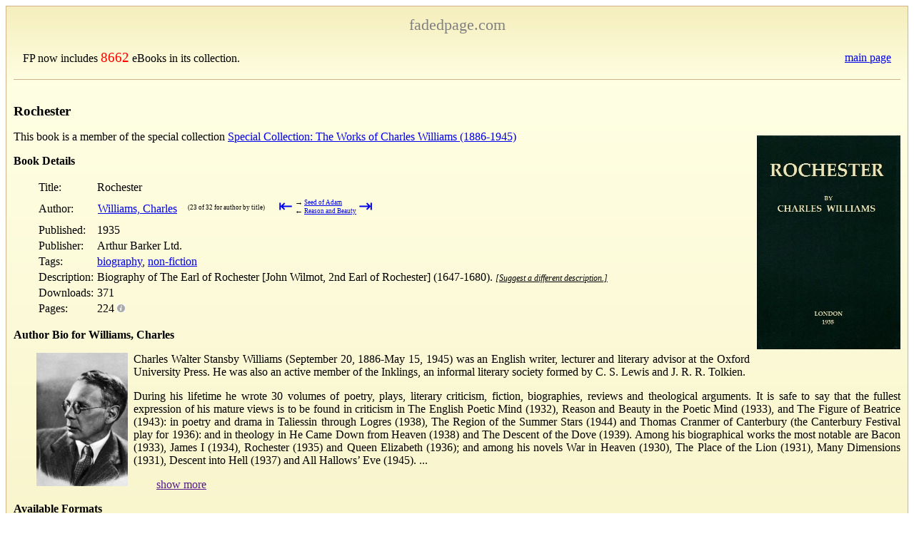

--- FILE ---
content_type: text/html; charset=utf-8
request_url: https://www.google.com/recaptcha/api2/anchor?ar=1&k=6LcuEbUaAAAAAAQr9gsBHFWdpEsPTVAyh7FxkkJ8&co=aHR0cHM6Ly93d3cuZmFkZWRwYWdlLmNvbTo0NDM.&hl=en&v=PoyoqOPhxBO7pBk68S4YbpHZ&size=normal&anchor-ms=20000&execute-ms=30000&cb=h92ipm3kzfjb
body_size: 49305
content:
<!DOCTYPE HTML><html dir="ltr" lang="en"><head><meta http-equiv="Content-Type" content="text/html; charset=UTF-8">
<meta http-equiv="X-UA-Compatible" content="IE=edge">
<title>reCAPTCHA</title>
<style type="text/css">
/* cyrillic-ext */
@font-face {
  font-family: 'Roboto';
  font-style: normal;
  font-weight: 400;
  font-stretch: 100%;
  src: url(//fonts.gstatic.com/s/roboto/v48/KFO7CnqEu92Fr1ME7kSn66aGLdTylUAMa3GUBHMdazTgWw.woff2) format('woff2');
  unicode-range: U+0460-052F, U+1C80-1C8A, U+20B4, U+2DE0-2DFF, U+A640-A69F, U+FE2E-FE2F;
}
/* cyrillic */
@font-face {
  font-family: 'Roboto';
  font-style: normal;
  font-weight: 400;
  font-stretch: 100%;
  src: url(//fonts.gstatic.com/s/roboto/v48/KFO7CnqEu92Fr1ME7kSn66aGLdTylUAMa3iUBHMdazTgWw.woff2) format('woff2');
  unicode-range: U+0301, U+0400-045F, U+0490-0491, U+04B0-04B1, U+2116;
}
/* greek-ext */
@font-face {
  font-family: 'Roboto';
  font-style: normal;
  font-weight: 400;
  font-stretch: 100%;
  src: url(//fonts.gstatic.com/s/roboto/v48/KFO7CnqEu92Fr1ME7kSn66aGLdTylUAMa3CUBHMdazTgWw.woff2) format('woff2');
  unicode-range: U+1F00-1FFF;
}
/* greek */
@font-face {
  font-family: 'Roboto';
  font-style: normal;
  font-weight: 400;
  font-stretch: 100%;
  src: url(//fonts.gstatic.com/s/roboto/v48/KFO7CnqEu92Fr1ME7kSn66aGLdTylUAMa3-UBHMdazTgWw.woff2) format('woff2');
  unicode-range: U+0370-0377, U+037A-037F, U+0384-038A, U+038C, U+038E-03A1, U+03A3-03FF;
}
/* math */
@font-face {
  font-family: 'Roboto';
  font-style: normal;
  font-weight: 400;
  font-stretch: 100%;
  src: url(//fonts.gstatic.com/s/roboto/v48/KFO7CnqEu92Fr1ME7kSn66aGLdTylUAMawCUBHMdazTgWw.woff2) format('woff2');
  unicode-range: U+0302-0303, U+0305, U+0307-0308, U+0310, U+0312, U+0315, U+031A, U+0326-0327, U+032C, U+032F-0330, U+0332-0333, U+0338, U+033A, U+0346, U+034D, U+0391-03A1, U+03A3-03A9, U+03B1-03C9, U+03D1, U+03D5-03D6, U+03F0-03F1, U+03F4-03F5, U+2016-2017, U+2034-2038, U+203C, U+2040, U+2043, U+2047, U+2050, U+2057, U+205F, U+2070-2071, U+2074-208E, U+2090-209C, U+20D0-20DC, U+20E1, U+20E5-20EF, U+2100-2112, U+2114-2115, U+2117-2121, U+2123-214F, U+2190, U+2192, U+2194-21AE, U+21B0-21E5, U+21F1-21F2, U+21F4-2211, U+2213-2214, U+2216-22FF, U+2308-230B, U+2310, U+2319, U+231C-2321, U+2336-237A, U+237C, U+2395, U+239B-23B7, U+23D0, U+23DC-23E1, U+2474-2475, U+25AF, U+25B3, U+25B7, U+25BD, U+25C1, U+25CA, U+25CC, U+25FB, U+266D-266F, U+27C0-27FF, U+2900-2AFF, U+2B0E-2B11, U+2B30-2B4C, U+2BFE, U+3030, U+FF5B, U+FF5D, U+1D400-1D7FF, U+1EE00-1EEFF;
}
/* symbols */
@font-face {
  font-family: 'Roboto';
  font-style: normal;
  font-weight: 400;
  font-stretch: 100%;
  src: url(//fonts.gstatic.com/s/roboto/v48/KFO7CnqEu92Fr1ME7kSn66aGLdTylUAMaxKUBHMdazTgWw.woff2) format('woff2');
  unicode-range: U+0001-000C, U+000E-001F, U+007F-009F, U+20DD-20E0, U+20E2-20E4, U+2150-218F, U+2190, U+2192, U+2194-2199, U+21AF, U+21E6-21F0, U+21F3, U+2218-2219, U+2299, U+22C4-22C6, U+2300-243F, U+2440-244A, U+2460-24FF, U+25A0-27BF, U+2800-28FF, U+2921-2922, U+2981, U+29BF, U+29EB, U+2B00-2BFF, U+4DC0-4DFF, U+FFF9-FFFB, U+10140-1018E, U+10190-1019C, U+101A0, U+101D0-101FD, U+102E0-102FB, U+10E60-10E7E, U+1D2C0-1D2D3, U+1D2E0-1D37F, U+1F000-1F0FF, U+1F100-1F1AD, U+1F1E6-1F1FF, U+1F30D-1F30F, U+1F315, U+1F31C, U+1F31E, U+1F320-1F32C, U+1F336, U+1F378, U+1F37D, U+1F382, U+1F393-1F39F, U+1F3A7-1F3A8, U+1F3AC-1F3AF, U+1F3C2, U+1F3C4-1F3C6, U+1F3CA-1F3CE, U+1F3D4-1F3E0, U+1F3ED, U+1F3F1-1F3F3, U+1F3F5-1F3F7, U+1F408, U+1F415, U+1F41F, U+1F426, U+1F43F, U+1F441-1F442, U+1F444, U+1F446-1F449, U+1F44C-1F44E, U+1F453, U+1F46A, U+1F47D, U+1F4A3, U+1F4B0, U+1F4B3, U+1F4B9, U+1F4BB, U+1F4BF, U+1F4C8-1F4CB, U+1F4D6, U+1F4DA, U+1F4DF, U+1F4E3-1F4E6, U+1F4EA-1F4ED, U+1F4F7, U+1F4F9-1F4FB, U+1F4FD-1F4FE, U+1F503, U+1F507-1F50B, U+1F50D, U+1F512-1F513, U+1F53E-1F54A, U+1F54F-1F5FA, U+1F610, U+1F650-1F67F, U+1F687, U+1F68D, U+1F691, U+1F694, U+1F698, U+1F6AD, U+1F6B2, U+1F6B9-1F6BA, U+1F6BC, U+1F6C6-1F6CF, U+1F6D3-1F6D7, U+1F6E0-1F6EA, U+1F6F0-1F6F3, U+1F6F7-1F6FC, U+1F700-1F7FF, U+1F800-1F80B, U+1F810-1F847, U+1F850-1F859, U+1F860-1F887, U+1F890-1F8AD, U+1F8B0-1F8BB, U+1F8C0-1F8C1, U+1F900-1F90B, U+1F93B, U+1F946, U+1F984, U+1F996, U+1F9E9, U+1FA00-1FA6F, U+1FA70-1FA7C, U+1FA80-1FA89, U+1FA8F-1FAC6, U+1FACE-1FADC, U+1FADF-1FAE9, U+1FAF0-1FAF8, U+1FB00-1FBFF;
}
/* vietnamese */
@font-face {
  font-family: 'Roboto';
  font-style: normal;
  font-weight: 400;
  font-stretch: 100%;
  src: url(//fonts.gstatic.com/s/roboto/v48/KFO7CnqEu92Fr1ME7kSn66aGLdTylUAMa3OUBHMdazTgWw.woff2) format('woff2');
  unicode-range: U+0102-0103, U+0110-0111, U+0128-0129, U+0168-0169, U+01A0-01A1, U+01AF-01B0, U+0300-0301, U+0303-0304, U+0308-0309, U+0323, U+0329, U+1EA0-1EF9, U+20AB;
}
/* latin-ext */
@font-face {
  font-family: 'Roboto';
  font-style: normal;
  font-weight: 400;
  font-stretch: 100%;
  src: url(//fonts.gstatic.com/s/roboto/v48/KFO7CnqEu92Fr1ME7kSn66aGLdTylUAMa3KUBHMdazTgWw.woff2) format('woff2');
  unicode-range: U+0100-02BA, U+02BD-02C5, U+02C7-02CC, U+02CE-02D7, U+02DD-02FF, U+0304, U+0308, U+0329, U+1D00-1DBF, U+1E00-1E9F, U+1EF2-1EFF, U+2020, U+20A0-20AB, U+20AD-20C0, U+2113, U+2C60-2C7F, U+A720-A7FF;
}
/* latin */
@font-face {
  font-family: 'Roboto';
  font-style: normal;
  font-weight: 400;
  font-stretch: 100%;
  src: url(//fonts.gstatic.com/s/roboto/v48/KFO7CnqEu92Fr1ME7kSn66aGLdTylUAMa3yUBHMdazQ.woff2) format('woff2');
  unicode-range: U+0000-00FF, U+0131, U+0152-0153, U+02BB-02BC, U+02C6, U+02DA, U+02DC, U+0304, U+0308, U+0329, U+2000-206F, U+20AC, U+2122, U+2191, U+2193, U+2212, U+2215, U+FEFF, U+FFFD;
}
/* cyrillic-ext */
@font-face {
  font-family: 'Roboto';
  font-style: normal;
  font-weight: 500;
  font-stretch: 100%;
  src: url(//fonts.gstatic.com/s/roboto/v48/KFO7CnqEu92Fr1ME7kSn66aGLdTylUAMa3GUBHMdazTgWw.woff2) format('woff2');
  unicode-range: U+0460-052F, U+1C80-1C8A, U+20B4, U+2DE0-2DFF, U+A640-A69F, U+FE2E-FE2F;
}
/* cyrillic */
@font-face {
  font-family: 'Roboto';
  font-style: normal;
  font-weight: 500;
  font-stretch: 100%;
  src: url(//fonts.gstatic.com/s/roboto/v48/KFO7CnqEu92Fr1ME7kSn66aGLdTylUAMa3iUBHMdazTgWw.woff2) format('woff2');
  unicode-range: U+0301, U+0400-045F, U+0490-0491, U+04B0-04B1, U+2116;
}
/* greek-ext */
@font-face {
  font-family: 'Roboto';
  font-style: normal;
  font-weight: 500;
  font-stretch: 100%;
  src: url(//fonts.gstatic.com/s/roboto/v48/KFO7CnqEu92Fr1ME7kSn66aGLdTylUAMa3CUBHMdazTgWw.woff2) format('woff2');
  unicode-range: U+1F00-1FFF;
}
/* greek */
@font-face {
  font-family: 'Roboto';
  font-style: normal;
  font-weight: 500;
  font-stretch: 100%;
  src: url(//fonts.gstatic.com/s/roboto/v48/KFO7CnqEu92Fr1ME7kSn66aGLdTylUAMa3-UBHMdazTgWw.woff2) format('woff2');
  unicode-range: U+0370-0377, U+037A-037F, U+0384-038A, U+038C, U+038E-03A1, U+03A3-03FF;
}
/* math */
@font-face {
  font-family: 'Roboto';
  font-style: normal;
  font-weight: 500;
  font-stretch: 100%;
  src: url(//fonts.gstatic.com/s/roboto/v48/KFO7CnqEu92Fr1ME7kSn66aGLdTylUAMawCUBHMdazTgWw.woff2) format('woff2');
  unicode-range: U+0302-0303, U+0305, U+0307-0308, U+0310, U+0312, U+0315, U+031A, U+0326-0327, U+032C, U+032F-0330, U+0332-0333, U+0338, U+033A, U+0346, U+034D, U+0391-03A1, U+03A3-03A9, U+03B1-03C9, U+03D1, U+03D5-03D6, U+03F0-03F1, U+03F4-03F5, U+2016-2017, U+2034-2038, U+203C, U+2040, U+2043, U+2047, U+2050, U+2057, U+205F, U+2070-2071, U+2074-208E, U+2090-209C, U+20D0-20DC, U+20E1, U+20E5-20EF, U+2100-2112, U+2114-2115, U+2117-2121, U+2123-214F, U+2190, U+2192, U+2194-21AE, U+21B0-21E5, U+21F1-21F2, U+21F4-2211, U+2213-2214, U+2216-22FF, U+2308-230B, U+2310, U+2319, U+231C-2321, U+2336-237A, U+237C, U+2395, U+239B-23B7, U+23D0, U+23DC-23E1, U+2474-2475, U+25AF, U+25B3, U+25B7, U+25BD, U+25C1, U+25CA, U+25CC, U+25FB, U+266D-266F, U+27C0-27FF, U+2900-2AFF, U+2B0E-2B11, U+2B30-2B4C, U+2BFE, U+3030, U+FF5B, U+FF5D, U+1D400-1D7FF, U+1EE00-1EEFF;
}
/* symbols */
@font-face {
  font-family: 'Roboto';
  font-style: normal;
  font-weight: 500;
  font-stretch: 100%;
  src: url(//fonts.gstatic.com/s/roboto/v48/KFO7CnqEu92Fr1ME7kSn66aGLdTylUAMaxKUBHMdazTgWw.woff2) format('woff2');
  unicode-range: U+0001-000C, U+000E-001F, U+007F-009F, U+20DD-20E0, U+20E2-20E4, U+2150-218F, U+2190, U+2192, U+2194-2199, U+21AF, U+21E6-21F0, U+21F3, U+2218-2219, U+2299, U+22C4-22C6, U+2300-243F, U+2440-244A, U+2460-24FF, U+25A0-27BF, U+2800-28FF, U+2921-2922, U+2981, U+29BF, U+29EB, U+2B00-2BFF, U+4DC0-4DFF, U+FFF9-FFFB, U+10140-1018E, U+10190-1019C, U+101A0, U+101D0-101FD, U+102E0-102FB, U+10E60-10E7E, U+1D2C0-1D2D3, U+1D2E0-1D37F, U+1F000-1F0FF, U+1F100-1F1AD, U+1F1E6-1F1FF, U+1F30D-1F30F, U+1F315, U+1F31C, U+1F31E, U+1F320-1F32C, U+1F336, U+1F378, U+1F37D, U+1F382, U+1F393-1F39F, U+1F3A7-1F3A8, U+1F3AC-1F3AF, U+1F3C2, U+1F3C4-1F3C6, U+1F3CA-1F3CE, U+1F3D4-1F3E0, U+1F3ED, U+1F3F1-1F3F3, U+1F3F5-1F3F7, U+1F408, U+1F415, U+1F41F, U+1F426, U+1F43F, U+1F441-1F442, U+1F444, U+1F446-1F449, U+1F44C-1F44E, U+1F453, U+1F46A, U+1F47D, U+1F4A3, U+1F4B0, U+1F4B3, U+1F4B9, U+1F4BB, U+1F4BF, U+1F4C8-1F4CB, U+1F4D6, U+1F4DA, U+1F4DF, U+1F4E3-1F4E6, U+1F4EA-1F4ED, U+1F4F7, U+1F4F9-1F4FB, U+1F4FD-1F4FE, U+1F503, U+1F507-1F50B, U+1F50D, U+1F512-1F513, U+1F53E-1F54A, U+1F54F-1F5FA, U+1F610, U+1F650-1F67F, U+1F687, U+1F68D, U+1F691, U+1F694, U+1F698, U+1F6AD, U+1F6B2, U+1F6B9-1F6BA, U+1F6BC, U+1F6C6-1F6CF, U+1F6D3-1F6D7, U+1F6E0-1F6EA, U+1F6F0-1F6F3, U+1F6F7-1F6FC, U+1F700-1F7FF, U+1F800-1F80B, U+1F810-1F847, U+1F850-1F859, U+1F860-1F887, U+1F890-1F8AD, U+1F8B0-1F8BB, U+1F8C0-1F8C1, U+1F900-1F90B, U+1F93B, U+1F946, U+1F984, U+1F996, U+1F9E9, U+1FA00-1FA6F, U+1FA70-1FA7C, U+1FA80-1FA89, U+1FA8F-1FAC6, U+1FACE-1FADC, U+1FADF-1FAE9, U+1FAF0-1FAF8, U+1FB00-1FBFF;
}
/* vietnamese */
@font-face {
  font-family: 'Roboto';
  font-style: normal;
  font-weight: 500;
  font-stretch: 100%;
  src: url(//fonts.gstatic.com/s/roboto/v48/KFO7CnqEu92Fr1ME7kSn66aGLdTylUAMa3OUBHMdazTgWw.woff2) format('woff2');
  unicode-range: U+0102-0103, U+0110-0111, U+0128-0129, U+0168-0169, U+01A0-01A1, U+01AF-01B0, U+0300-0301, U+0303-0304, U+0308-0309, U+0323, U+0329, U+1EA0-1EF9, U+20AB;
}
/* latin-ext */
@font-face {
  font-family: 'Roboto';
  font-style: normal;
  font-weight: 500;
  font-stretch: 100%;
  src: url(//fonts.gstatic.com/s/roboto/v48/KFO7CnqEu92Fr1ME7kSn66aGLdTylUAMa3KUBHMdazTgWw.woff2) format('woff2');
  unicode-range: U+0100-02BA, U+02BD-02C5, U+02C7-02CC, U+02CE-02D7, U+02DD-02FF, U+0304, U+0308, U+0329, U+1D00-1DBF, U+1E00-1E9F, U+1EF2-1EFF, U+2020, U+20A0-20AB, U+20AD-20C0, U+2113, U+2C60-2C7F, U+A720-A7FF;
}
/* latin */
@font-face {
  font-family: 'Roboto';
  font-style: normal;
  font-weight: 500;
  font-stretch: 100%;
  src: url(//fonts.gstatic.com/s/roboto/v48/KFO7CnqEu92Fr1ME7kSn66aGLdTylUAMa3yUBHMdazQ.woff2) format('woff2');
  unicode-range: U+0000-00FF, U+0131, U+0152-0153, U+02BB-02BC, U+02C6, U+02DA, U+02DC, U+0304, U+0308, U+0329, U+2000-206F, U+20AC, U+2122, U+2191, U+2193, U+2212, U+2215, U+FEFF, U+FFFD;
}
/* cyrillic-ext */
@font-face {
  font-family: 'Roboto';
  font-style: normal;
  font-weight: 900;
  font-stretch: 100%;
  src: url(//fonts.gstatic.com/s/roboto/v48/KFO7CnqEu92Fr1ME7kSn66aGLdTylUAMa3GUBHMdazTgWw.woff2) format('woff2');
  unicode-range: U+0460-052F, U+1C80-1C8A, U+20B4, U+2DE0-2DFF, U+A640-A69F, U+FE2E-FE2F;
}
/* cyrillic */
@font-face {
  font-family: 'Roboto';
  font-style: normal;
  font-weight: 900;
  font-stretch: 100%;
  src: url(//fonts.gstatic.com/s/roboto/v48/KFO7CnqEu92Fr1ME7kSn66aGLdTylUAMa3iUBHMdazTgWw.woff2) format('woff2');
  unicode-range: U+0301, U+0400-045F, U+0490-0491, U+04B0-04B1, U+2116;
}
/* greek-ext */
@font-face {
  font-family: 'Roboto';
  font-style: normal;
  font-weight: 900;
  font-stretch: 100%;
  src: url(//fonts.gstatic.com/s/roboto/v48/KFO7CnqEu92Fr1ME7kSn66aGLdTylUAMa3CUBHMdazTgWw.woff2) format('woff2');
  unicode-range: U+1F00-1FFF;
}
/* greek */
@font-face {
  font-family: 'Roboto';
  font-style: normal;
  font-weight: 900;
  font-stretch: 100%;
  src: url(//fonts.gstatic.com/s/roboto/v48/KFO7CnqEu92Fr1ME7kSn66aGLdTylUAMa3-UBHMdazTgWw.woff2) format('woff2');
  unicode-range: U+0370-0377, U+037A-037F, U+0384-038A, U+038C, U+038E-03A1, U+03A3-03FF;
}
/* math */
@font-face {
  font-family: 'Roboto';
  font-style: normal;
  font-weight: 900;
  font-stretch: 100%;
  src: url(//fonts.gstatic.com/s/roboto/v48/KFO7CnqEu92Fr1ME7kSn66aGLdTylUAMawCUBHMdazTgWw.woff2) format('woff2');
  unicode-range: U+0302-0303, U+0305, U+0307-0308, U+0310, U+0312, U+0315, U+031A, U+0326-0327, U+032C, U+032F-0330, U+0332-0333, U+0338, U+033A, U+0346, U+034D, U+0391-03A1, U+03A3-03A9, U+03B1-03C9, U+03D1, U+03D5-03D6, U+03F0-03F1, U+03F4-03F5, U+2016-2017, U+2034-2038, U+203C, U+2040, U+2043, U+2047, U+2050, U+2057, U+205F, U+2070-2071, U+2074-208E, U+2090-209C, U+20D0-20DC, U+20E1, U+20E5-20EF, U+2100-2112, U+2114-2115, U+2117-2121, U+2123-214F, U+2190, U+2192, U+2194-21AE, U+21B0-21E5, U+21F1-21F2, U+21F4-2211, U+2213-2214, U+2216-22FF, U+2308-230B, U+2310, U+2319, U+231C-2321, U+2336-237A, U+237C, U+2395, U+239B-23B7, U+23D0, U+23DC-23E1, U+2474-2475, U+25AF, U+25B3, U+25B7, U+25BD, U+25C1, U+25CA, U+25CC, U+25FB, U+266D-266F, U+27C0-27FF, U+2900-2AFF, U+2B0E-2B11, U+2B30-2B4C, U+2BFE, U+3030, U+FF5B, U+FF5D, U+1D400-1D7FF, U+1EE00-1EEFF;
}
/* symbols */
@font-face {
  font-family: 'Roboto';
  font-style: normal;
  font-weight: 900;
  font-stretch: 100%;
  src: url(//fonts.gstatic.com/s/roboto/v48/KFO7CnqEu92Fr1ME7kSn66aGLdTylUAMaxKUBHMdazTgWw.woff2) format('woff2');
  unicode-range: U+0001-000C, U+000E-001F, U+007F-009F, U+20DD-20E0, U+20E2-20E4, U+2150-218F, U+2190, U+2192, U+2194-2199, U+21AF, U+21E6-21F0, U+21F3, U+2218-2219, U+2299, U+22C4-22C6, U+2300-243F, U+2440-244A, U+2460-24FF, U+25A0-27BF, U+2800-28FF, U+2921-2922, U+2981, U+29BF, U+29EB, U+2B00-2BFF, U+4DC0-4DFF, U+FFF9-FFFB, U+10140-1018E, U+10190-1019C, U+101A0, U+101D0-101FD, U+102E0-102FB, U+10E60-10E7E, U+1D2C0-1D2D3, U+1D2E0-1D37F, U+1F000-1F0FF, U+1F100-1F1AD, U+1F1E6-1F1FF, U+1F30D-1F30F, U+1F315, U+1F31C, U+1F31E, U+1F320-1F32C, U+1F336, U+1F378, U+1F37D, U+1F382, U+1F393-1F39F, U+1F3A7-1F3A8, U+1F3AC-1F3AF, U+1F3C2, U+1F3C4-1F3C6, U+1F3CA-1F3CE, U+1F3D4-1F3E0, U+1F3ED, U+1F3F1-1F3F3, U+1F3F5-1F3F7, U+1F408, U+1F415, U+1F41F, U+1F426, U+1F43F, U+1F441-1F442, U+1F444, U+1F446-1F449, U+1F44C-1F44E, U+1F453, U+1F46A, U+1F47D, U+1F4A3, U+1F4B0, U+1F4B3, U+1F4B9, U+1F4BB, U+1F4BF, U+1F4C8-1F4CB, U+1F4D6, U+1F4DA, U+1F4DF, U+1F4E3-1F4E6, U+1F4EA-1F4ED, U+1F4F7, U+1F4F9-1F4FB, U+1F4FD-1F4FE, U+1F503, U+1F507-1F50B, U+1F50D, U+1F512-1F513, U+1F53E-1F54A, U+1F54F-1F5FA, U+1F610, U+1F650-1F67F, U+1F687, U+1F68D, U+1F691, U+1F694, U+1F698, U+1F6AD, U+1F6B2, U+1F6B9-1F6BA, U+1F6BC, U+1F6C6-1F6CF, U+1F6D3-1F6D7, U+1F6E0-1F6EA, U+1F6F0-1F6F3, U+1F6F7-1F6FC, U+1F700-1F7FF, U+1F800-1F80B, U+1F810-1F847, U+1F850-1F859, U+1F860-1F887, U+1F890-1F8AD, U+1F8B0-1F8BB, U+1F8C0-1F8C1, U+1F900-1F90B, U+1F93B, U+1F946, U+1F984, U+1F996, U+1F9E9, U+1FA00-1FA6F, U+1FA70-1FA7C, U+1FA80-1FA89, U+1FA8F-1FAC6, U+1FACE-1FADC, U+1FADF-1FAE9, U+1FAF0-1FAF8, U+1FB00-1FBFF;
}
/* vietnamese */
@font-face {
  font-family: 'Roboto';
  font-style: normal;
  font-weight: 900;
  font-stretch: 100%;
  src: url(//fonts.gstatic.com/s/roboto/v48/KFO7CnqEu92Fr1ME7kSn66aGLdTylUAMa3OUBHMdazTgWw.woff2) format('woff2');
  unicode-range: U+0102-0103, U+0110-0111, U+0128-0129, U+0168-0169, U+01A0-01A1, U+01AF-01B0, U+0300-0301, U+0303-0304, U+0308-0309, U+0323, U+0329, U+1EA0-1EF9, U+20AB;
}
/* latin-ext */
@font-face {
  font-family: 'Roboto';
  font-style: normal;
  font-weight: 900;
  font-stretch: 100%;
  src: url(//fonts.gstatic.com/s/roboto/v48/KFO7CnqEu92Fr1ME7kSn66aGLdTylUAMa3KUBHMdazTgWw.woff2) format('woff2');
  unicode-range: U+0100-02BA, U+02BD-02C5, U+02C7-02CC, U+02CE-02D7, U+02DD-02FF, U+0304, U+0308, U+0329, U+1D00-1DBF, U+1E00-1E9F, U+1EF2-1EFF, U+2020, U+20A0-20AB, U+20AD-20C0, U+2113, U+2C60-2C7F, U+A720-A7FF;
}
/* latin */
@font-face {
  font-family: 'Roboto';
  font-style: normal;
  font-weight: 900;
  font-stretch: 100%;
  src: url(//fonts.gstatic.com/s/roboto/v48/KFO7CnqEu92Fr1ME7kSn66aGLdTylUAMa3yUBHMdazQ.woff2) format('woff2');
  unicode-range: U+0000-00FF, U+0131, U+0152-0153, U+02BB-02BC, U+02C6, U+02DA, U+02DC, U+0304, U+0308, U+0329, U+2000-206F, U+20AC, U+2122, U+2191, U+2193, U+2212, U+2215, U+FEFF, U+FFFD;
}

</style>
<link rel="stylesheet" type="text/css" href="https://www.gstatic.com/recaptcha/releases/PoyoqOPhxBO7pBk68S4YbpHZ/styles__ltr.css">
<script nonce="rKEWOU61e198t3edMg-ykA" type="text/javascript">window['__recaptcha_api'] = 'https://www.google.com/recaptcha/api2/';</script>
<script type="text/javascript" src="https://www.gstatic.com/recaptcha/releases/PoyoqOPhxBO7pBk68S4YbpHZ/recaptcha__en.js" nonce="rKEWOU61e198t3edMg-ykA">
      
    </script></head>
<body><div id="rc-anchor-alert" class="rc-anchor-alert"></div>
<input type="hidden" id="recaptcha-token" value="[base64]">
<script type="text/javascript" nonce="rKEWOU61e198t3edMg-ykA">
      recaptcha.anchor.Main.init("[\x22ainput\x22,[\x22bgdata\x22,\x22\x22,\[base64]/[base64]/[base64]/[base64]/[base64]/[base64]/[base64]/[base64]/[base64]/[base64]\\u003d\x22,\[base64]\\u003d\\u003d\x22,\x22QcORL8OCLcKvDyLDqMO7XFtqASBDwpRyBBF+JsKOwoJleBZOw7k8w7vCqwrDklFYwo50bzrCksKzwrE/GMOPwoohwpPDvE3CsxZEPVfCssKeC8OyJXrDqFPDoj02w7/Ckkp2J8Khwol8XD7DssOowovDtMOkw7DCpMOEVcOAHMKbUcO5ZMOAwrREYMKLTywIwr7DtGrDuMKdb8OLw7gHQsOlT8Otw4hEw70dwr/CncKbahrDuzbCsx4WwqTCr3/CrsOxZMO8wqsfXMKmGSZaw7oMdMOxICAWZ31bwr3ClsKaw7nDk1gsR8KSwo9dIUTDgx4NVMO6YMKVwp9/wrtcw6FlwqzDqcKbAcOdT8KxwoLDtVnDmHc6wqPCqMKKEcOcRsOFRcO7QcO5OsKASsOmIzFSYcOnOAtJBEM/wp5eK8OVw5jCg8O8wpLCrnDDhDzDjcO9UcKIa3V0wocEPyx6DcKYw6MFJMOIw4nCvcOYMEcvYMKqwqnCs3dbwpvCkArCgzIqw495CCs/w4PDq2V4RHzCvRZ9w7PCpSDCp2UDw7p4CsOZw4rDpQHDg8K2w6AWwrzCk1hXwoB3c8OncMKDVsKbVkrDjBtSAkAmEcO9KDY6w73Cnl/[base64]/Y8KlIkbCmBrDsEouasKfTUbCixJkLsK3OsKNw77CqwTDqF4twqEEwqxBw7Nkw7rDjMO1w6/[base64]/CvnbConQkO8OBQ8KickHCk1fDmAnDjHnDu8OEUMOCwofClcOFwodOIzLDtcOUJsOkwo/CjsKaEMKNTQRzYGLDn8O9C8OBGwoKw7d5w4fDnQICw73DvsKGwpsGw6gFeFxqJSxEwrhfwqHCtSQ7ZsKLw5jCiAAsEiLDriJtPsKMPMO1LxDDhcO0wrU+DsOSAwFTw4sNwo/Do8OoIBHDumPDv8KgIGArw5DCrMKew7jCjcOWwp7DrEkKwofCsy3CtcOlMVBiaTkhwp3CkcOEw6bCocK+w6M3QjhTf30kwqXDiFXDtlzCjcO/w5bDnMKxQEzDuUDCsMOmw6/Dp8K3wrsFPTHCkiRMRyLCmsOwFz/Cq2DCt8OpwoXClnERXBpNw6bDiVXClgx5KwhGw4vDrAh6YQhTIMK1RMO1Ki7DvMKqH8Otw4U2ZU05w6XChMOtF8KkMhI/LMKew4fCuy7CkWwlwqbDmcOewqzCrcOlw5XDqcO2woJxw7TCrcK3CMKOwqvCuyJQwqYZY2fCusKQw6vDusKKLsOrT3fDucOafxXDonTDucKWw5YuU8Kow5bDqmLCr8KzXS9lOMK/QcOOwoXDm8KLwqAYwp/DmnUmw6nCscKHw5wZSMOqF8OjMXHDkcODUcKyw6UJalgFWcKcw5R/[base64]/Cv0bCssOCwprDsMKLGsK3Xg1EwpzDozcpFsKMw5nCu0kMCRrCvAJcw6d1FMKXIyvDgsO2NcOiSxlhMlAyLMO7ASLCncOtw6J/[base64]/Ck0rDqcKOwqTCusK2woxOw6HCv8KLeUvDm8KiUMKBwrhQwp0Jw7PCvTUGwpoEwqLDjgJnw4bDhcOfwr1rSgTDtlYyw6TCp2/DqFfCkMO8D8KZXcKHwp/Ck8KVwqHCrMKoGsKUwonDh8K5w4F5w5pyTDoIZ0UeQsOCcjfDhcKKWMKew6VRIy0rwqh+BMOfGcK/[base64]/WcK2AjA3w4/[base64]/[base64]/CkMK1w5Rxwr3Cq8K9w6/DlnfCi2MMG0bDlkZMUwB3CcO7V8O8w5gcw4B8w7nDszs9w6Uzw4vDl1XCqMK0wp7CqsKyV8OYwr5Ow7BsKGhCHsO9w4I/w4nDo8OOwoHCiHbDuMOcEDw2cMKwACdtUCA5ex/DnX0xw5bCjE4oI8KOH8O7wpnClhfCnmQ+woUbTsOjMQBbwpxdRHTDusKqw4RpwrNVVUXDsG4mTMKNw4FMXMOAEmLCvsKhw4XDhCbDn8Oewrt0w6FIcMOfdsKew6jDrsKzeD7Ch8OKw4LCr8OIay3CjXLCpDAAwqNiwovChsOWNE3DiAzCpsOyCA/CgMOfwqx0KsKww6gfwpw2RzgJbcK8E0XCh8O5w6x0w5bDuMKmw5MEIC7DmQfCmzpxw6cXwp8HEiYYw4YUUyrDm10uw5LCn8KLViwLwqt8w407wr/DlxDCmTPCp8Otw5vDo8KMJyVvcsKQwpfDhxnDuywDLMOSHMOMw4QKBMOGwq/CkcKnw6fDt8OuFRZVaBrDjVbCssOYwoDCiAoNw5jClcOOHW7Cj8KUWsOGPMOQwqvDtQ7CuiJ/RFfCrGU0wpPChiBPfcKtMcKMa2TDg2PCh38YYMOPEMOEwr3CkH58w4bDocOnw5dbF17DjE5VDWLCjBUlwoTDhlPCqF/CmCZ/wq0sw6rCnmJDP08MaMKvPjBzYcO0woInwrg/w4UnwrsaSDrDqhsyB8KTbcKpw4HCn8OLw4/Ck2QvCMOGw743CMOaCVoLAlY4wpwzwpRmwqrCjsKhIsKEw4bDk8OkYxoZO1/Dh8OxwpINw6hnwr3ChBTCiMKWwoBxwrrConnDkMOpPCc2JFbDrsOtXwsQw6jDrBHDgsO7w7ByO2EgwrQ/dcKiQsOSw6YIwp0fKMKmw4nDosKWGcKrwrdNGTvDl3pDHcKCKDTCkEUPwpzCo0kPw7p9PsOHOhvCgnvDm8KYUTLCjA0uw5deCsKLDcKDLXYYEQ/CoG/[base64]/woMhaRXDhMOtdSE3wq/[base64]/[base64]/CpsKNBcO3BMKlw4LDosO1w4rCmSrCiEIiw7PDgQ/[base64]/QMKVf2rDthIlQsKpw7TCumrDn8OLTGsywo4ZwpU0wr5sH3kqwrZsw6rDuWwJIMOCO8Kewo14LmUXCxXCsxU9w4PDvkXCncOSWlvDhsKJJsOyw5zDo8OZL8OqKcOMH0XCusOsHyxGw5J5UsKQJ8OcwoTDmQg1Ew/DgzstwpJpwpssTDMZIcKNQcKawowsw7IOw7QHasKVwrU+w60zWcOIA8KZwqsBw6rClsOWBAtOIhHCksKLwpvDisOMw5DDssOCwos+CSnDl8OoJsKQw5/CiiVjRMKPw7FdLV3CvsKhwpHDqiTCpcKWEiXDjFLCumtqeMKQBwXCrsOnw7ALwpfDv0I4C0s9GcO5woIbSsKgw588VVHCkMKqegzDpcOMw41Lw7fCjsKsw6h8ejA0w4fCuzZDw6lTQCsbw4bDpcOJw6/[base64]/[base64]/CnEZpwr3CuR3DlcKLw53DqRgPwplvw59cw6fDgnPDn0TDvnPDosKrOzXDsMO8wrPDvUR0wpoACsO0wqFzMcORUsOpw6/Dg8OfdBDCtcKvwp8Iwq1Tw4bCpnFDbVbCqsOUw6nClkpJScOAw5DCm8KXRyLCo8OQw7xKS8OPw5cVa8Omw7wcA8KeaTfCk8K0AcOnZVHDoX1VwoAqQ0rCvsKHwo7DrsO4wr/Dg8OQTX0bwqnDl8KGwr00e3nDmcOYTUzDhsOBfU/DhMO5w6wLY8OgcMKEwo4DTHLDicOvw5zDuTTCj8KWw7/[base64]/ClMOuwrzChjJTw5B2w5B2Sn0Ow6XDhcKfOxU7XMONwpUHAcKoworDsTHDkMKoUcKrXMK5d8KRa8OGw5djwpIOw4kBw75ZwroZRmLDhSPClC1Dw4QwwoojAyDCmsKbwrHCocO/DDDDpATDqsOhwovCsDRpw6nDhsK2F8KZSMOCwpDDg3cIwqPDtgrDusOiw4LCicK4KMKdPyEFw4DChj94w54NwrNmDG5gWGPDjMONwoxoSjp/w7rCoSnDugTDiFIaF01OLwtSwoZMw5DDqcOUwpPCvMKlOMOww6ACw7crwrNCwqXDhMOZwoPCosOhAMKWZAciS2J2dMODw5tjw7gqwoEOwqTCg3gOZVt8RcKuLcKMUnbCrMOZRmBWwpPCmcO0wrbCgEHDsHDDgMOBwpXCp8KHw69pwo/ClcOyw63CsCNOHMKQwrbDn8KKw7AFP8O/w7LCocO+wrN+PcOdA3/[base64]/wqAVw4rDq8KnCsKcw6LCqMKbw71lwrtPGcKsdGfDjcOBEsOxwoXDvT/Cs8OXwoVgLMOvHBrCnMOPE3deGMOsw6HCtB3DgsOfAnkjwp7DvV7CksOMwq7Dj8ODey7Do8O8wqTCvlfDokMOw47DtMKwwpwQw7g4wpTCnMKPwpbDsnHDmsK+wpvDs3JkwpBJw6c2woPDksKrWMKFw416f8OwVcK0einCrsKqwpkcw7/CpB3CiA09WE/DgTAjwqfDoxQWQi/[base64]/DrMOpFlHCisKgwpHDtsKwN8KCXUsiOsKgw73DpCwuQnYhwqzDisOFE8OCE2FbDMKvwp/DosKZwoxZw4LDrsOMIi3DshtgQ3F+YcOSwrIuworDhmzCt8KtK8KPI8OxZA4iw5tLTwpQckdYwpwtwqPDsMKjJsKHwovCkUbCiMOdIsOmw51fw6khw5MubmBOfEHDkB12OMKEwohXZBzDrcOscGNCw7NzZcOSF8OwNhc1w4g8LMOaw6jCm8KfeU/CoMOAClc6w44kAjxlUsOkwo7DoEo5EMOsw7DCrsK5wqHDpSPCp8OOw7PDq8ORdcOLwovDkMKfacKZwrHDksKlw4ZGR8O2wroIw4TCiCtNwrAfwpskwo44TgTCsz9mw74QcsOiTcOBYsOXw5VqD8OdaMKqw4rChsOYRcKNw7LCpBEzezzCqW/DnDnCjsKawr1Lwrcyw4EQE8KqwrVxw5lKIErCoMOWwobCiMK8wrLDvsODw7bDp2nCisKlw5ZLwrY0w7PDjk/CizfDigQQacO0w6hmw67DiDzDpWjCkxMgME/DjGDCsGMJw55ZBkjDqcKow7rCtsKmw6IyHcOjKsK2DMOdQsK7wq45w5krVcOVw5gOwrfDsHw3K8OCWMOVGsKqDT7Dt8KZHyTCnsO2wq7CrlzCpF0Ic8OwwpXChghML195wrjDqMO3wqopw6xYwpHCmCU6w7/DnsO1wrQuXmvDhMKAPEh9P1XDicKmwpo+w4NyGcKKanrCoGE4a8KLwqLDkhlZEx5XwrPCs05IwqEdw5vChzPDoQZWE8KHCX3CvMO6w6oTWmXCpTLDqysXwqTDrcK7L8ORwpp3w7zCp8KvEXYyM8OLw6/CqMKNcMOTTxLDjU9rTcKcwpzCiXhuwq1xwqE/BEbDkcOwRE3Dm2N/a8O9w7IaZGjCs0zDisKTw5vDlB/CmsO9w5luwoDDvhBIIDZKIgtSwoA7w4/DlDbCrSjDj0Bew51qBWwqH0XDg8OeBcKvw4UIXltxPEvCgMK5T0lPeGMUbMOZesKADixaWx3Dt8KfUsK+K3hVeyx0RSg+wrfDuWxPScKbw7PCp23CvlVBw6c9w7ASPnZfw4TChnHDjknDjsKbwo5lw6A8IcKEwrMJwpfCh8KBAlbDlsOdRMKGJ8Kfw6PCuMOMw6/Cr2TDnB1RUkTCgxkgWGjCt8O4wok5wpXDm8Oiw4rDggsywpsRL1jDjDA6woHDoj7Dlll3wpHDgGDDsiDCrMKGw6QcI8OcOsKVw4nCp8KzfX8fwobDscOxIzAXa8OAUhLDsxkRw7DDu2lTYcOZwrtVEy/DiCBqw5HCiMKVwpYCwrhFwq7DuMOcwpZEFVDCuR1/w49aw7XCgsOuXMKLw43Do8KwNDJww6MEAsOkIkvDpy5VcEvCucKPRV7DrcKRw4/Dihd8wqzCosOPwpQzw6fCucOrw7LCmMKELsK0cEZoZcOowrglQXzCmMOBwqvCtUvDjMKPw43DrsKnQE11ZUrDuAnCgMKIQBbDhA3ClA7DjMOlwqlaw51NwrrCsMKOwpDCkMO9XU7Dr8KDw6l7XzIdwoA1ZcO0N8KLPcKVwoJKw6zDgsOCw7oMUsKkwr/CqyAgwpHDrcONWcK3wooIeMOPSsKkD8OsZMOCw47DrXLDjcKiKMKfdBrCrCTDg1Ylwpwmw7nDqTbChHDCq8OVccOubR/CocO+esKSbMKPaCfDgcOrw6XDugZTXsOmFMKawp3DrWLDn8KiwpXCqMOEG8K4w4LCg8Kxw6TDohgZBsKWf8O9ID8QXsK9cg/DuwfDocK3VMKsQsKTwpDCgMKqIy3CjcKOwrHCkmJKw5jCm3UbRsO1eiZbwrPDsBDDv8Kow57CncOGw6piBsOIwr/ChcKGGcOjwq0SwpzDhMKYwqrDgcK1HDUBwqMqXFfDokLCnlnCjDTCq2fCqMOVGyNWw4vCgnPChUcBV1XDjsOfFcOmwoPDocKSFsOsw5nDrcOZw61LVG02WUszaCAxw5zDm8Orwr3DtDd2Wg85wrbCswxRecOrf39kdcOaJlw/[base64]/D8Kvbl4TwrdtwoXCgAowTjxfPjZQw4fDnMORAMKJwp7Ck8OecwNjcGxBLHfCpgbDksONKm/CqMOPTsO0fcOnw4BZw4MawpbCux1jIMOewqgoVMKCw5nCnMOXT8OoXxbCjcKHKA/CgMOhFMOJwpXDi0fCkMOSwoDDiF3ClgnCpUrCtm0pwrIqw5s5QcOnwqsAREpdwqTDjn3Dl8OsOMK2NEbDsMO9w4HCuGELwqApY8OQw545w4FQPcKrRsKlwrhRI00fFcOAwp1vH8KYw5bCisOnEcO5NcOXwoHCqkQkIgAmwpVtTnbDqD/CrXVcw4/DmkJ5JcObw5LDscKtw4FEw5vCnEd7GMKPFcK/woZQw5TDnsOewqHCm8KWw7/CsMKtRmvClA9WcsOCKEtFbsKUGMOvwqjDosODdg7Cql7DtwHDnDkWwoxFw7MuIcKMwpzDqGUvFAd/w58GMiFdwr7Dn111w54cw4B7wppMBMKESjY3w5HDi1rChcOIwpbClMOfw4lhDzDDrG17w7TCnMOxwq1ywp9EwpfCoVXDrU7DnsOJBMKDw6sgPzQrf8OraMOPM39OJl1DeMOKSsO/S8KOw7lyUFhDwr3CssK4SMKJOsK/wrXCisKTwpnCi1nDqV45WMOCRcKvAsO3KMOJJ8KEwodnwqd4wpDDgMOIPDdQUMKkw5rCmFrDuUJjG8KWBiMhL0zDp0seG1nDtiXDvsODwpPCpQE+wq3DoR4LeHJQbMOewrosw7d2w6tzJUnCkgUaw4h4OkvCohfClS/[base64]/RsOgRsKVwqNMw7VMw7YkWMOtw6hfCcOqdl1SfsOZwrIKw6vClycxVAdiwpB0wqvCiDxPwpPDncKEVWkyCcK3A3/CqxHCo8KjccOxaWjDt2nCmMKxcMK1wr1jwpjCoMKEAFTCtMO+fEtDwoZwbxbDsnrDmiXCmnHCtHRnw40dw5cEwoxcw70Sw4XDl8O2UcKQecKPwq/Cq8OMwqZUPcOtPgPDhsKCw7XCu8Krw58Wf0rDnljCuMOPGDsNw6/[base64]/Cr3zDlCbCp2vDh1QIQXvCi2/[base64]/D8OgPXPDisKQIVXDtR0eLsKGwpPDicK9XMKwH3Bhw6YNMcKqw5zCvsK9w7nCnMKNdg9gwoTDnQ0tKcKpw57CsD8dLnTDiMK9wog5w7fDpX83NcK/wrDDuhnDgHRdwprDq8Ohw4PCj8Oxw45IRsOUdXUvVcOca1JGNQRdw4DDqyZ7wq1IwoB5w43DhQBpwpDCoSktwqN/wp1nUyPDj8Oxwr5vw79WLB5bw505w7XCmcKmFApSA2fDt0HChcKtwoHDlhY8w68yw6LDgTvDtsKrw5TCh15qwol+w4ciT8KIwrPDrjjDgGRwTHt7w7vCjmvDmW/[base64]/LQoLUGjDsG0Lw5Z6J8KiAMOEwrgowpgpw6PCocOtIcKow6BkwqTCuMOzwqEQw67Cu23DiMOPKxtUwoHCsmsQCMK+e8Ohwp/CtcOtw5XCqm7CpsOEBD0kwpvDog/[base64]/w7XDlhfCr8Obw6NgwowWeGDDj8KuOcOuAD/CjcKPTEDCrsK5w4duVBVrw7EEM2FPWsOcwpdxwrjCu8Ouw6tUYC3CmFoAwoAJw4cLw45bw5kWw5bCgMObw54VcsKDFD3DmcOpwqFswo/DoXPDjMOAw4gcJnZgw6bDt8KMwoBsJDF8w7fCoinDpcODLcOaw5nCrVlTwqxvw787wo/Ct8K5w516RFTDoh7DhS3CosOff8KywoUww6PDhcOzBiLCrkXCqWPClxjCnsO3R8OHWsOkdxXDjMKZw4rDg8O9QcKqwr/DkcK4VMKfNsKgIcOAw6dNT8KROsOMwrPCicKHwqMYwpNpwpk4w4Mjw7rDssKHw7XCo8OJSBkLZ14XYBF/[base64]/DvcOLw67DkwzCssK9YMKcwq50wonCtmQuLwgDIMKkFgUbDsO2LcKXRwzCrz3DgMKxOj5QwqIRw7NSwpbDlsKVcWZLGMK/wrDCmmnDoA3Ct8OQwrnDgFAIdCwyw6JfwqbCmB3DmXrCsCJywoDCnUrDjXbCjyfDpcODw714wr18DzXDisO2wrZEw64bPMO0w6rDicKxw6vCoTACw4TCtsKge8KBw6rCjsO/wqtjw7rCh8Kaw54wwpPCtcOBw416w6fCnUwTw7fCp8KDw60mw5oHw7hbcMOHK03DoF7DrcOxwrUvwrHDqcOrcGzCusKgwpXCrE9qF8Kpw5d/wpTCjcKkM8KfJznDnwLCogXDj00ON8KqZSDCtsKuw55uwr0UQMKywrPDoRHDn8O5JmPCnWEwKsKPb8K4GjjCmgPCnH/DnFVAV8KVwrTDjw8TGm5yCTtaZkNQw6ZFARLDvVrDmsK3w5PCpT8YS2bCvh99JijCnsOLw6h6U8KLbyckwpZMLUZZw4/CicOiw5jChSsywq5MWSNFwoxgw5/CojxIwq1wNcK+wpjCqcOsw6Alw5F0M8OjwoLDusK9f8ORw5rDv2PDqivChsOOwrPDn0o5MQgfwqTCixbCssKMDRzDsxVnw4jDoR3DuCIYwo59w4HDhcOiwrZ0wozCoiXDo8Onw6cWSgcXwpUPK8OVw5TConzDjGHCiwfCrMOKw49/w43DsMOjwq7CvxlLZMKLwqHDlsKlwp40DUbCqsONwp8WQ8KMw7TCh8Knw4XDhcK0w6zDpT/DncKHwqJaw7J9w74qEMObfcOXwr1cDcK4w4vDicOHw6sUazMEY0TDl2nCuEfDqmvCkREkFMKIYsO+BsKfMnYOwoghfRvDlXXCmsOTK8Kvw5PCrnx/wpRPLMOuNMK3wp1JdMKiZsKTOTFGw7R2UiRgeMOWw4bDpzbDtS5bw5rCh8Kae8Ouw4TDh3/CjcKtaMOgHD1zIcKxXwhywo40wro+w4dzw7YZw55LYMOJwqU/w7fDr8KIwrI9wrXDumwEU8KAcMOIP8Kjw4TDtl92TsKGLMKvWGrCmVzDt0DDr1RudgzDrTIywojDlHjCr1Q1RMKWw6TDk8Obw7jCvj5GAcKcPDQBw6Jmw7fDkBHCnsKqw5U5w7HDl8OvcsO3KcO/[base64]/Dl0YyPcKsw6DDsANjw6hcL8KpwqcCG8KMEwBfw48ybsOfERA5w5oWw5tjwrVvVDxeMDnDpsOOR1zCqRcww4XDpMKPw4nDm3HDsnvCqcKlw5sqw6/DqUdJW8OLw58iw5rClSnClDjDrsOqw6DDnEXDicOhwoXDrjLDj8K4wpfDjcOXwrXDiwAcBcOHwpk3wr/CmsKfUkXCh8KQdFDDtlzDrTQvw6nDnFrDimPDqsKPE0PDlcK4w593WsOIFgkoYQrDqA4xwqFfVEfDg0HDrcONw6Muwr9tw75iBsOkwrV/KsKswrs5UhIfw77DncOZfsKQSTkowqdUa8KtwrZAYh5Iw5nDpsOcwoU3TzzClMO7AsOewp/Cg8KFw5HDugTCgsK7MyXDsnHCpmDDgB53NMKNwqfCvHTCmVgbaSDDmzYVw7HDg8O9IXw5w61bwrNowqXCpcOxw5UCwrAKwpTDk8K5DcOtR8K3HcOvwr/ChcKHwqohV8OeeHk3w6XCqsKDTXVdBz5HUVFHw5TCiEkWMi4obF7DtR7DklDCtVI3worDjSwow6rCkCTCu8OuwqIBayU4GcKACX/DosKuwqoTagDCjioyw47DqMKuXsKjJxPChAQ4w4hFwrgeLcK+B8OcwrXDj8KWwqF5Qit8TwPDrjjDgg3Dk8OIw6M/ZsKBwo7DkGcVMCbDuHrDpcOFw7fDlhlEw63CmMO9Y8O7EBR7w5nDim8Rw71vTsObw5nCk3LCvcKgwqRBHMOUw7bCmAbDni7DrcK2EgB/wrUSM1VmR8K7wrMuBQHCnsOUwowOw47DmsK3MxAGw6lmwoXDt8KKcw1AK8OUFWdfwowLwprDolUhPsKKw50XP0oBBXlaL0QWw7IgYsOAKcOJQizCqMOvdmnDnQLCo8KWO8OfKHgQecOiw6oYOsOFaybDmMOaJsObw6tRwqUTGlLDmMOnZsKiZV/Cv8Kaw7Umw7sKw4jCk8OYw7JgEx01QsO1w64YMcKpwowXwoJ2wpZmC8KddGvCpMOfJ8K6esOyJR3CvcOWwrfCkcOESAxAw5vCrxgcHh/[base64]/[base64]/SwJUHE1PwrbCisKqPmx/WhTCosKWwo9VwojCocOiZcKKGMKqw4nClANGLAbCtycRwpAyw5zDlMOLAjVkwrnCgklyw5bCtcOLOcOQXsKkcAV1w5XDrTrClFnCpF9VWcKzwrBNdzZIwrd5SBPCjS0+dcKJwpPCkR5Qw4zChAnCnsOEwrfDnhLDvcKyYsK6w5rCswnDlMO+w4/CimjCkXxYwroEwrEsEm3CrcOXw4PDssOAUMO8OnLClMOeW2cRw5otHQbClSHDgl8TNsOMUXbDlEzCs8K6wpvCpsKzVFZgwpDDtcKUw58Ow4IUwqrDmhrCvcO/[base64]/w6vCjMKVwoc/wqDCjsKcw75ew7zDmMO+wo1+EsOjK8K5QcOoFWRWLhTCkcOPd8K0w5PCvcKAw6vCoEMJwozCt0Q0Nl3DqlrDmlHCvMOSWg/DlMKoFxJDw7LCkMKuwqpgUsKTw48Xw4cDwpMAFyMzTMKswrUJwoHChELCucKpDRTCvW3DncKAw4NubVNxDAXCpcOoCsKbZsK8d8Ogw4NZwpnCscOpMMO+wrtcNsKTHS3DjmZkw7/CtcKbwpdQw4DCpcK5w6Qka8K/[base64]/Cq8K9MRYvw5ohwo/DoMKEw4/CpcOxw4LCshkjwrLCp8KbwrkBwo/Dijkrw6DDusKAwpNwwpUPUsKMM8OMwrLDjh98HiVpwp7DtMKDwrXCigjDgnfDsQ/CnFvCnUvDmH0Jw6UvUG/[base64]/[base64]/DrMODe0vDucKgL0cowoxOOsOPw6XDlCHChFTCtCTDo8KCwrfCoMOkQMKYeGPDqW5hw4RMWcOQw6Msw7UCCcOEWk3DmMK5WcKqw7LDjMKhW0U4CMKCwqvDhDNXwojCiWLCnMOyJMO+TgzDmUTDgiHCr8ORI3/DqT4Ewo19XnVVP8KEw4BlHMK9w7TCsHXDllbDsMKrw6XDvzVyw7DDhSlRDMOywr3DhTLChQdRw4DCilQuwofCscKGbcOrKMKIwpzCiwF/XxLDikADwpJJdyzCnzAsw7DDlcKySDg4woAfwqphwqIXw7cVC8OeQMOTwpt6wqRSWmnDn04+CMOLwpHCnTd5wpk0wpDDssO/MsKrDsKqKUwRwpILwo7Cm8KzecKYO0lYJsOUBBrDoVXDrDvDqcKvd8Omw6gHBcO7w5fChEcYwoTCiMO7WcKgwo3CsFHDiV1Rwo0nw4ZiwpxmwrYFw5JxUcKyecKCw7XDg8OWLsK3Zw/DrSEOccO0woTDscOmwqVMTMO9H8OZwrDDm8Ond2V5wpPCkBPDvMOUIsOOwqXCpBrDtR9KeMOpKX8MH8OEw7MUw7IWw4jDrsOxGickw5jCpBDCu8K2YDpvwqXCqzzCg8OFwr/Du0PCtB8RDAvDqgAxSMKTwqHCgzXDj8OJBizCkg4QPRFgC8KrQE/Cq8OjwrVpwoAWw4dSAMKXwqDDqcOvwoTDs2jCnlkRCsK/fsOjNH7Ch8O3YTttRMOMRG97RzfDrsOxwojDrm3DnMKowrEow5ZDw6M5wrYwE13ClMKBYsK6EsOxA8KiasK2wr1kw6YDaCElakIOw7bDpm3DqmJ3wonCo8KrbA4hEUzDvsKZPwlhO8K9NxDCj8KhBAIDwpRCwp/CucOCYmXChR7Dj8K9w7rCnsKHKDLCglXDsz3CocO5An/[base64]/[base64]/DmU1lw69DNVrDtxrCrsKqw5jCnEl7VRTDpRp7LsO7wpBROgNFTH0QfmJUbFLCsWjDl8KaCDPDri3DgB/Cjx/DlhTDnxjCqzXCjMOmB8OCRxbDtcObW0QMAUVXejPCk0I/[base64]/[base64]/DgEfDsR5Ww6dsKzXDoMKywrQ4wo/Ck1zDiktaGyNUFcODWgYEw4UhG8OFw5ZuwrNqUhkPw7gLwoDDocOpLMKfw4DCujLDhmkJaH/DgcKLBDRjw5XCnzXCpsK5woBLYTDDnsOUHETCrcOmOkJ8VsKVS8Khw6VUbXrDksOQw4jDtRDDv8O9T8KGSsKdI8OnIxV+DsKnwrHCrE1twq9LHFrCowTDggbCqMOoKhkdw4LDksO+wpvCiMOdwpEVwpokw4Enw5phwrMYwoTCjcORw65jwqg/[base64]/CmsOEfkvClTTDucK/Q8OjSMKAEFA4a8K9wpTDosKZwrMsGMKHw7dCEmkkfSHDk8KYwodgwrMbKsKsw6Y9M1pWCjTDozFfwoHCnsK4w5nCrjpZw5hjM0vDjMKPeF8rw6nDscOdR3oSbT3DksOuw6YEw5PDscKRAHMxwohkccKwXcK6GlnDsnVNwqsBw7rDrcKWAcOsbx06w5PCpkh+w5/DmcKnwqLCpF12egXCjsOzw7gkSitQZMKPSRopw6YswqcnBQ7DhsODKMORwp5fw5NcwpEfw59mwqgJw5DDoEzClkh9BcOKPkQwY8KTdsOoA0vDkmwpKEVjFzwzB8OhwptKw5EkwpHCgcO5OcKHe8OQwoDCicKaQk7Dq8Ocw7zDtD55wossw6XDrsKmH8KTFsKeHyx/w7sxV8K6TWkmw6/DrhTDgklXwpxLGgXDvsKaEHpnLT3Dk8Oxwpc6OsKSw7rCrsOuw6jDiDYUXmzCssKjw6bDn1g6wrTDq8Oww4sLwpbCr8K3wqjCpcOvFg4Gw6HCk0/[base64]/Y3TDnQZDw6nCm8KQQMOlw7TDv8KmE8Kcw5RwScOJQMK9McKoCDZjwrVdwrk9w5dSwrbChXFAwqUSVlrCoQ8lwoTDucKXNV0ZPCJZBC/[base64]/[base64]/GcKEwqAtOMOew5PCksObf8KgEMKGwqcOwpvCi3LDusKsey4sWxPDiMOxVMOfw7HDp8ORbFfClkbDmkBGwrHCk8OywoJUw6DCk1HCqCHDgiRvcVYkFsK4dMOXYsO5w5s9w7IMBijCr28mw7EsVEvCvMOLwqJqVMKywqEDa2tIwrxlwoU/S8KxPh3DmlZvacOVJ1MMdsO6w6sZw6XDvcKBdy7DhF/DvUnCmcK6JBnClcOYw53DkkfCm8OVw4/DuTZsw6LChcKlYhVBw6E0w58LHU/DhV1IH8Oiwrh9wprDmBRowq5+eMOLfcKowrnCicK6woPCuG47wpFRwqLChsOCwp3DvVDDjsOoCcKzwrzCigR3D1EXARHDlMKDwr1JwphywqMVOsKNBMKGwq7DvgfCvx8Nw757Jm/DgcKowotHUGZUOMKXwrtGfcKdbG5gw5oQw4ciWAnCucKSwpzCncKgagl8w5/[base64]/[base64]/wobCh8O+Lk3CiWXCsAkaczLCjMKWw5lgw5Ybwp4pwqBSQALCiDzDssKHRsOPBcKrdxgJworCpzMrw4LCtSXCuMOiEsOVewzDlsKBwrvDkMKWwoscw4zCgsOUwqzCt3FCw6hUOWjDr8Kww4vCl8K0MRIgFz4Fw7MFTcKVwpBsecKOw6nDkcKkw6HDo8KXwoVYwq3Dv8O/w752wrZfwo/[base64]/XjPCgMO2RsK7w7JUScOiwr9ew6ZZwoDDgsO3wqEoeijCg8OEBltHwpHCrCN1OcORMgnDgQsTZkLDnMKhSlnDscO8w4FLw7DCv8KBKsOldwXDncOCAEF0fHMkQsKOGlMWw7Z2HMKLw6XCq1I/N3DCqhfDvR8GTMKZwpp2YVY1UgDCrcKZwq4VAsKAUsOWQCZzw6ZWwp/CmRHDpMKwwoTDmcK/w7HDgilbwpbCt0w+wpvDkMO0WcK0woDDoMKaOmLCsMKbbMOmd8KIw5ZYesOObF7CssKOJSbDksOcwoPDs8OwDMKMworDoU/CnMOOdsKiwrwjHH/DhMOAKcOGwpV7wpJEw6A5CMKVXm54w4hFw6saMMOmw6TDiWUieMKtXHNjwrHDl8OowqEAw45ow6oSwqDDi8KsEsOmPMOQw7NTwoHCh2vCm8OAEGAvY8OvDsKmW1BSUznCjMOYfsO8w6chIcKNwqRjwoBJwqFuOsKRwo/[base64]/CpxFtZFtzFgHCqcKbwq9mwp/[base64]/w6g/KzTCgsO4w7xIOiXDqkvCtgM7wpnDsGorw5LChcODLMOaFi04w5nDhMKLAxTDg8KkcDjDi2HDsG/CtXwNAcKMC8K5GcO5w6tGwqoXwqzCmcKGwrfCiTTCjcOMw6IXw5TDjn7DmFxHMhQ6RmTCnsKfwrFcBsO8wp8NwqARw5wgccK+w7fCscOpYBF2I8OLwrZpw5HCjXtjPcOlWE/Ct8O3OsKOf8Oaw5hhw75CesO1BcKiD8Otw6TDjcKJw6vCusO3OxXCi8Oow58Kw5/DiVtzw6N1wpPDjTcZwp/CiWNiwo7DmcOOOSwGQMK3w7RMCkrDi3nChcKGwrMfwrjCvh3DjsKnw4VNVywPwoRaw5jDmMK/dsO/w5fDocKsw5Rnw5DCvMO1w6pJMcKcw6cuw6fCqF4CA1pFw7PDrFN6w5XDlsOnBsOxwrx8UcOKeMOowrw1wpzDicK/[base64]/DsxzCl8OMw4HCi8K8w7HCh0zCiMO2wocJQsKub8KJSHcRw70Dw4EVeXAsCMOMVDvDkhvCl8OaRyHCnjfDpUQFGMOwwqnCnsOKw49Nw4JPw5Rrf8K0W8KBDcKCwqsxYMK/[base64]/DlMKQDMKDVcOAwqbCgHYdw642wq/DrEMdSsObaydkwrbCmgzCocOvVcOTR8OHw7PCoMObZcKUwqvDmsK0wq5NehMQwoPCk8Ksw61LY8OAeMK4wpkFS8K7wqRnw7fCucOzZcOIw7TDssKdLV7DghvDq8KTwr7DrsKoa1UjCcOWQcO9wokkwpFiJkM4OTtVwqrClXvCgsKjYyHDgVvCvGsRUj/DnAIED8KYRMKGGG/ClQjDtcKmwq8mwqVSW0PDp8K4w4sYXEvClwrCslp1P8O9w7nDkAhnw5PCnMOUJnAEw5/DtsOVElLCrkIgw5h4X8KNbsKRw67DuVrDvcKOwqDCo8KzwpJ+a8OSwrrDphQ6w63DksOBYAPCnBcTPC7CjnjDncOYw6xCAxPDpEjDtMOuwrQawrzDklDCiQQiwpfCggbCsMOKO1wWRVjCnSHCgsOLwoTCrcK3TVvCq3bCmMK/YMOIw7zCsQdhw54KEsKobSRybMK+w4UuwrfDlHJ7c8KtIhZOw4nDksO/wofDqcKAwoTCucKyw505EMKwwqdFwrjCjsKnNEESwprCgMOAwrzDvsKjGMKSwrBWdWNcw7tIwoYPHTEjwqY6XMKFw7onUgTDlAFjU3vCj8Kew7jCmsOTw5tdHxnCvk/CmA3DnMO6BTXCtjjClcKcwopKw7jDmsKmcsK5wo1iQSpjw5TDtMOcdAthe8ObZ8KsPkLCjcOBw4ZPOsOHNSsmw6XCpsOOb8Ocw7nCmV7Cqk4mXh5/[base64]/X2sQfDXDrcKPWmBlcElsAsKbegDDisK5dcOCK8Onwp7Dm8OwTzvDsX03w6zCk8KgwqrClsKHXRvDqHbDqcOowqRBRg/CgsOVw6TCo8KEX8KHw4sQSXbCsXsSBy/CmcKfChjDhAXDoRxaw6ZrQjzDq3E7w4rCqQI0wrLDg8KmwoHCm0nDrcOLw6kZwr/DjMOEwpEOwpNDw43DuDjCk8KaGlsFCcKSMFwzIsO4wqfDjMOUw4nCjsK/w7nCpMKqDELDqcOFw5TDo8OSbhAlw4AiaxNFY8KcNMOmX8OywpZow404ABg9wpzDn1F2w5Fww7PCjzgjwrnCpMK1wqnCrChncAJyLzjCu8OkUVkFwrkhYMKWw6oaTsOFD8OHw7fDhD3CpMOUw4fCjV8qw4DDu1rCssK/[base64]/[base64]/Cr8OewqZuGRDCg8KdcTQCGQbDs8OOwp9lw67Dt8Onwq7CmcOhwrzCqA/[base64]/DmWXCtwjCo8ODwrJKw6kbNcKEXMOlQsKuw5V3WAzDvsKsw5BJbMOgXQLCmsOvwqrCusOCUhXCnH4fM8KVw6/CggDCqkjCqWbCt8KlD8K5wopnJsOBVQUWNMOvw5/Ds8KIwpRKcXrDh8Ogw73DoFPDqS7Ck0IUPcKjeMOcwr7DpcOtw4XDs3DCq8K/FcO5CEXDmMOHwpBTd3zCgkTDqcKWPwR2w4Fzw6BWw40Qw4XCvsKpI8K2w4rCocODUR5qwoMew7tGZsKQXixjwohKw6bCo8Ojfhp7ccOGwqjCtcOpwpHChjYFLMObF8KjAA8bVmLDm2YEw63CtsO3w6LCn8OBw4rDtcKwwqpqwpvDrRFywpIjEQNoT8Knw63DtD/ChCDChS95w4jCrsOaCRbDpHg4RXnCr17Cv1UAwoFew7bDjcKTwp7DllLDhsKgw4/Ct8Oww7pTN8OyXsKiECZ4E30FdMK4w4t8w4BnwoQKw6Qcw59lw5QJw5fDnsKYJwVPwoJwYVvCpcOGPMORw7HDqsKhYsO+PxnCnyTChMKfGh/CvMKqw6TCh8KyOcKGf8OOPMKWEkDDscKDaRo0wrcFOMOEw7ZdwrLDsMKNagVVwr4wQ8KlecKfSzjDjDPDqcKuOcKFfcO/TMOdaXFQw5oNwos5w6p+fMOJw7HCmkLDm8OIw4bCn8Kmw6vDj8KCw6jDqMOfw7HDnTM1UWwUeMKgwpQMP3bCgSXDqy/Ck8K8AsKtw6AGbcKuUcKaecOUM0VwJsKLF11SbALCk3nCpzp7D8K8w7LDrsO+wrVNSnzCk346wqvChxvDgk4OwoLDssK9TwrDi3LCvsKhI0fDlH3CkcOyNsONb8K0w53DqsK4wro5w5HCi8OXfDjClTbCjXvCsRJkwp/DuGUQQlA1HMKLScKcw4HCuMKqWMOdwo0+BcO3wpnDvMKtw4vCmMKcwoTCriPCrE3CqlVDDVXDuRfCtg7CrsOVCMKvcWI5MW3CtMOULzfDhsOrw7jDtMORHjsTwpfClg/Di8KAw5p/w7wSMcKKJsKUf8KpMwvCg0XDrMOkHR1DwrJ4w7hEwrnDuAhkYBhsLsOPw4keRiPCg8ODeMKSG8OLw5t4w63DqjXCtUjCiSnDtMKOPsKaJV9jFBhBZ8OPNMOIQsOOJTNCw4fCpEzCusOecsKNw4rCiMOhwq0/TMKqwr/DoC7CqsKcwrDCkyp0wop9w7HCocK8w6nCl2PDjwQDwrvCvMKjw60DwpzDgW0Qwr7CpnlEOcKwE8Oow4d1w45pw4/CqsOHHgQCwqhRw7bCuFnDkE/DiVDDk34Lw5R8dMKFAVDDmUoMQSESacKzw4HCvTZgwpzDucO5w5HCl2gGFwY8w5zCsRvDhFtxFFlCQcKbwrYVS8OtwqDDsFsTcsOsw6TCt8KKQcO6K8OwwrplR8OsHRYWVMOCw6HCg8KXwo19w4YNb33CuQHDscKpwrXDq8O7CUJZIGAfCkzDgkzCqTbDkg9RwrPCiH/CoAXCn8KZwoIqwpkYbkxDP8Ozw6jDiRtTw5fCjStOwpjClmE+woopw7F/w60AwpbCqMOvM8Okwp98R3Qlw6vDombCicOlGg\\u003d\\u003d\x22],null,[\x22conf\x22,null,\x226LcuEbUaAAAAAAQr9gsBHFWdpEsPTVAyh7FxkkJ8\x22,0,null,null,null,1,[21,125,63,73,95,87,41,43,42,83,102,105,109,121],[1017145,681],0,null,null,null,null,0,null,0,1,700,1,null,0,\[base64]/76lBhnEnQkZnOKMAhk\\u003d\x22,0,0,null,null,1,null,0,0,null,null,null,0],\x22https://www.fadedpage.com:443\x22,null,[1,1,1],null,null,null,0,3600,[\x22https://www.google.com/intl/en/policies/privacy/\x22,\x22https://www.google.com/intl/en/policies/terms/\x22],\x22U4ilX2C7Ip8Nb9s2jK760OFzpFKeDYOWbzEYOI6raKY\\u003d\x22,0,0,null,1,1768724360000,0,0,[96],null,[172,189,229,110],\x22RC-wYAxSbEvGnTjhA\x22,null,null,null,null,null,\x220dAFcWeA5dhNoJFBdsAfl8Dm4cGmeatEijqr23Bi03YUDSEAqDCfJOHXgm_VfaiZtBRjXzkjJ0dJu-3Itg9tjCEvKpv5aO05Ucpw\x22,1768807160026]");
    </script></body></html>

--- FILE ---
content_type: text/html; charset=utf-8
request_url: https://www.google.com/recaptcha/api2/anchor?ar=1&k=6LcuEbUaAAAAAAQr9gsBHFWdpEsPTVAyh7FxkkJ8&co=aHR0cHM6Ly93d3cuZmFkZWRwYWdlLmNvbTo0NDM.&hl=en&v=PoyoqOPhxBO7pBk68S4YbpHZ&size=normal&anchor-ms=20000&execute-ms=30000&cb=l9jullz2p92r
body_size: 48819
content:
<!DOCTYPE HTML><html dir="ltr" lang="en"><head><meta http-equiv="Content-Type" content="text/html; charset=UTF-8">
<meta http-equiv="X-UA-Compatible" content="IE=edge">
<title>reCAPTCHA</title>
<style type="text/css">
/* cyrillic-ext */
@font-face {
  font-family: 'Roboto';
  font-style: normal;
  font-weight: 400;
  font-stretch: 100%;
  src: url(//fonts.gstatic.com/s/roboto/v48/KFO7CnqEu92Fr1ME7kSn66aGLdTylUAMa3GUBHMdazTgWw.woff2) format('woff2');
  unicode-range: U+0460-052F, U+1C80-1C8A, U+20B4, U+2DE0-2DFF, U+A640-A69F, U+FE2E-FE2F;
}
/* cyrillic */
@font-face {
  font-family: 'Roboto';
  font-style: normal;
  font-weight: 400;
  font-stretch: 100%;
  src: url(//fonts.gstatic.com/s/roboto/v48/KFO7CnqEu92Fr1ME7kSn66aGLdTylUAMa3iUBHMdazTgWw.woff2) format('woff2');
  unicode-range: U+0301, U+0400-045F, U+0490-0491, U+04B0-04B1, U+2116;
}
/* greek-ext */
@font-face {
  font-family: 'Roboto';
  font-style: normal;
  font-weight: 400;
  font-stretch: 100%;
  src: url(//fonts.gstatic.com/s/roboto/v48/KFO7CnqEu92Fr1ME7kSn66aGLdTylUAMa3CUBHMdazTgWw.woff2) format('woff2');
  unicode-range: U+1F00-1FFF;
}
/* greek */
@font-face {
  font-family: 'Roboto';
  font-style: normal;
  font-weight: 400;
  font-stretch: 100%;
  src: url(//fonts.gstatic.com/s/roboto/v48/KFO7CnqEu92Fr1ME7kSn66aGLdTylUAMa3-UBHMdazTgWw.woff2) format('woff2');
  unicode-range: U+0370-0377, U+037A-037F, U+0384-038A, U+038C, U+038E-03A1, U+03A3-03FF;
}
/* math */
@font-face {
  font-family: 'Roboto';
  font-style: normal;
  font-weight: 400;
  font-stretch: 100%;
  src: url(//fonts.gstatic.com/s/roboto/v48/KFO7CnqEu92Fr1ME7kSn66aGLdTylUAMawCUBHMdazTgWw.woff2) format('woff2');
  unicode-range: U+0302-0303, U+0305, U+0307-0308, U+0310, U+0312, U+0315, U+031A, U+0326-0327, U+032C, U+032F-0330, U+0332-0333, U+0338, U+033A, U+0346, U+034D, U+0391-03A1, U+03A3-03A9, U+03B1-03C9, U+03D1, U+03D5-03D6, U+03F0-03F1, U+03F4-03F5, U+2016-2017, U+2034-2038, U+203C, U+2040, U+2043, U+2047, U+2050, U+2057, U+205F, U+2070-2071, U+2074-208E, U+2090-209C, U+20D0-20DC, U+20E1, U+20E5-20EF, U+2100-2112, U+2114-2115, U+2117-2121, U+2123-214F, U+2190, U+2192, U+2194-21AE, U+21B0-21E5, U+21F1-21F2, U+21F4-2211, U+2213-2214, U+2216-22FF, U+2308-230B, U+2310, U+2319, U+231C-2321, U+2336-237A, U+237C, U+2395, U+239B-23B7, U+23D0, U+23DC-23E1, U+2474-2475, U+25AF, U+25B3, U+25B7, U+25BD, U+25C1, U+25CA, U+25CC, U+25FB, U+266D-266F, U+27C0-27FF, U+2900-2AFF, U+2B0E-2B11, U+2B30-2B4C, U+2BFE, U+3030, U+FF5B, U+FF5D, U+1D400-1D7FF, U+1EE00-1EEFF;
}
/* symbols */
@font-face {
  font-family: 'Roboto';
  font-style: normal;
  font-weight: 400;
  font-stretch: 100%;
  src: url(//fonts.gstatic.com/s/roboto/v48/KFO7CnqEu92Fr1ME7kSn66aGLdTylUAMaxKUBHMdazTgWw.woff2) format('woff2');
  unicode-range: U+0001-000C, U+000E-001F, U+007F-009F, U+20DD-20E0, U+20E2-20E4, U+2150-218F, U+2190, U+2192, U+2194-2199, U+21AF, U+21E6-21F0, U+21F3, U+2218-2219, U+2299, U+22C4-22C6, U+2300-243F, U+2440-244A, U+2460-24FF, U+25A0-27BF, U+2800-28FF, U+2921-2922, U+2981, U+29BF, U+29EB, U+2B00-2BFF, U+4DC0-4DFF, U+FFF9-FFFB, U+10140-1018E, U+10190-1019C, U+101A0, U+101D0-101FD, U+102E0-102FB, U+10E60-10E7E, U+1D2C0-1D2D3, U+1D2E0-1D37F, U+1F000-1F0FF, U+1F100-1F1AD, U+1F1E6-1F1FF, U+1F30D-1F30F, U+1F315, U+1F31C, U+1F31E, U+1F320-1F32C, U+1F336, U+1F378, U+1F37D, U+1F382, U+1F393-1F39F, U+1F3A7-1F3A8, U+1F3AC-1F3AF, U+1F3C2, U+1F3C4-1F3C6, U+1F3CA-1F3CE, U+1F3D4-1F3E0, U+1F3ED, U+1F3F1-1F3F3, U+1F3F5-1F3F7, U+1F408, U+1F415, U+1F41F, U+1F426, U+1F43F, U+1F441-1F442, U+1F444, U+1F446-1F449, U+1F44C-1F44E, U+1F453, U+1F46A, U+1F47D, U+1F4A3, U+1F4B0, U+1F4B3, U+1F4B9, U+1F4BB, U+1F4BF, U+1F4C8-1F4CB, U+1F4D6, U+1F4DA, U+1F4DF, U+1F4E3-1F4E6, U+1F4EA-1F4ED, U+1F4F7, U+1F4F9-1F4FB, U+1F4FD-1F4FE, U+1F503, U+1F507-1F50B, U+1F50D, U+1F512-1F513, U+1F53E-1F54A, U+1F54F-1F5FA, U+1F610, U+1F650-1F67F, U+1F687, U+1F68D, U+1F691, U+1F694, U+1F698, U+1F6AD, U+1F6B2, U+1F6B9-1F6BA, U+1F6BC, U+1F6C6-1F6CF, U+1F6D3-1F6D7, U+1F6E0-1F6EA, U+1F6F0-1F6F3, U+1F6F7-1F6FC, U+1F700-1F7FF, U+1F800-1F80B, U+1F810-1F847, U+1F850-1F859, U+1F860-1F887, U+1F890-1F8AD, U+1F8B0-1F8BB, U+1F8C0-1F8C1, U+1F900-1F90B, U+1F93B, U+1F946, U+1F984, U+1F996, U+1F9E9, U+1FA00-1FA6F, U+1FA70-1FA7C, U+1FA80-1FA89, U+1FA8F-1FAC6, U+1FACE-1FADC, U+1FADF-1FAE9, U+1FAF0-1FAF8, U+1FB00-1FBFF;
}
/* vietnamese */
@font-face {
  font-family: 'Roboto';
  font-style: normal;
  font-weight: 400;
  font-stretch: 100%;
  src: url(//fonts.gstatic.com/s/roboto/v48/KFO7CnqEu92Fr1ME7kSn66aGLdTylUAMa3OUBHMdazTgWw.woff2) format('woff2');
  unicode-range: U+0102-0103, U+0110-0111, U+0128-0129, U+0168-0169, U+01A0-01A1, U+01AF-01B0, U+0300-0301, U+0303-0304, U+0308-0309, U+0323, U+0329, U+1EA0-1EF9, U+20AB;
}
/* latin-ext */
@font-face {
  font-family: 'Roboto';
  font-style: normal;
  font-weight: 400;
  font-stretch: 100%;
  src: url(//fonts.gstatic.com/s/roboto/v48/KFO7CnqEu92Fr1ME7kSn66aGLdTylUAMa3KUBHMdazTgWw.woff2) format('woff2');
  unicode-range: U+0100-02BA, U+02BD-02C5, U+02C7-02CC, U+02CE-02D7, U+02DD-02FF, U+0304, U+0308, U+0329, U+1D00-1DBF, U+1E00-1E9F, U+1EF2-1EFF, U+2020, U+20A0-20AB, U+20AD-20C0, U+2113, U+2C60-2C7F, U+A720-A7FF;
}
/* latin */
@font-face {
  font-family: 'Roboto';
  font-style: normal;
  font-weight: 400;
  font-stretch: 100%;
  src: url(//fonts.gstatic.com/s/roboto/v48/KFO7CnqEu92Fr1ME7kSn66aGLdTylUAMa3yUBHMdazQ.woff2) format('woff2');
  unicode-range: U+0000-00FF, U+0131, U+0152-0153, U+02BB-02BC, U+02C6, U+02DA, U+02DC, U+0304, U+0308, U+0329, U+2000-206F, U+20AC, U+2122, U+2191, U+2193, U+2212, U+2215, U+FEFF, U+FFFD;
}
/* cyrillic-ext */
@font-face {
  font-family: 'Roboto';
  font-style: normal;
  font-weight: 500;
  font-stretch: 100%;
  src: url(//fonts.gstatic.com/s/roboto/v48/KFO7CnqEu92Fr1ME7kSn66aGLdTylUAMa3GUBHMdazTgWw.woff2) format('woff2');
  unicode-range: U+0460-052F, U+1C80-1C8A, U+20B4, U+2DE0-2DFF, U+A640-A69F, U+FE2E-FE2F;
}
/* cyrillic */
@font-face {
  font-family: 'Roboto';
  font-style: normal;
  font-weight: 500;
  font-stretch: 100%;
  src: url(//fonts.gstatic.com/s/roboto/v48/KFO7CnqEu92Fr1ME7kSn66aGLdTylUAMa3iUBHMdazTgWw.woff2) format('woff2');
  unicode-range: U+0301, U+0400-045F, U+0490-0491, U+04B0-04B1, U+2116;
}
/* greek-ext */
@font-face {
  font-family: 'Roboto';
  font-style: normal;
  font-weight: 500;
  font-stretch: 100%;
  src: url(//fonts.gstatic.com/s/roboto/v48/KFO7CnqEu92Fr1ME7kSn66aGLdTylUAMa3CUBHMdazTgWw.woff2) format('woff2');
  unicode-range: U+1F00-1FFF;
}
/* greek */
@font-face {
  font-family: 'Roboto';
  font-style: normal;
  font-weight: 500;
  font-stretch: 100%;
  src: url(//fonts.gstatic.com/s/roboto/v48/KFO7CnqEu92Fr1ME7kSn66aGLdTylUAMa3-UBHMdazTgWw.woff2) format('woff2');
  unicode-range: U+0370-0377, U+037A-037F, U+0384-038A, U+038C, U+038E-03A1, U+03A3-03FF;
}
/* math */
@font-face {
  font-family: 'Roboto';
  font-style: normal;
  font-weight: 500;
  font-stretch: 100%;
  src: url(//fonts.gstatic.com/s/roboto/v48/KFO7CnqEu92Fr1ME7kSn66aGLdTylUAMawCUBHMdazTgWw.woff2) format('woff2');
  unicode-range: U+0302-0303, U+0305, U+0307-0308, U+0310, U+0312, U+0315, U+031A, U+0326-0327, U+032C, U+032F-0330, U+0332-0333, U+0338, U+033A, U+0346, U+034D, U+0391-03A1, U+03A3-03A9, U+03B1-03C9, U+03D1, U+03D5-03D6, U+03F0-03F1, U+03F4-03F5, U+2016-2017, U+2034-2038, U+203C, U+2040, U+2043, U+2047, U+2050, U+2057, U+205F, U+2070-2071, U+2074-208E, U+2090-209C, U+20D0-20DC, U+20E1, U+20E5-20EF, U+2100-2112, U+2114-2115, U+2117-2121, U+2123-214F, U+2190, U+2192, U+2194-21AE, U+21B0-21E5, U+21F1-21F2, U+21F4-2211, U+2213-2214, U+2216-22FF, U+2308-230B, U+2310, U+2319, U+231C-2321, U+2336-237A, U+237C, U+2395, U+239B-23B7, U+23D0, U+23DC-23E1, U+2474-2475, U+25AF, U+25B3, U+25B7, U+25BD, U+25C1, U+25CA, U+25CC, U+25FB, U+266D-266F, U+27C0-27FF, U+2900-2AFF, U+2B0E-2B11, U+2B30-2B4C, U+2BFE, U+3030, U+FF5B, U+FF5D, U+1D400-1D7FF, U+1EE00-1EEFF;
}
/* symbols */
@font-face {
  font-family: 'Roboto';
  font-style: normal;
  font-weight: 500;
  font-stretch: 100%;
  src: url(//fonts.gstatic.com/s/roboto/v48/KFO7CnqEu92Fr1ME7kSn66aGLdTylUAMaxKUBHMdazTgWw.woff2) format('woff2');
  unicode-range: U+0001-000C, U+000E-001F, U+007F-009F, U+20DD-20E0, U+20E2-20E4, U+2150-218F, U+2190, U+2192, U+2194-2199, U+21AF, U+21E6-21F0, U+21F3, U+2218-2219, U+2299, U+22C4-22C6, U+2300-243F, U+2440-244A, U+2460-24FF, U+25A0-27BF, U+2800-28FF, U+2921-2922, U+2981, U+29BF, U+29EB, U+2B00-2BFF, U+4DC0-4DFF, U+FFF9-FFFB, U+10140-1018E, U+10190-1019C, U+101A0, U+101D0-101FD, U+102E0-102FB, U+10E60-10E7E, U+1D2C0-1D2D3, U+1D2E0-1D37F, U+1F000-1F0FF, U+1F100-1F1AD, U+1F1E6-1F1FF, U+1F30D-1F30F, U+1F315, U+1F31C, U+1F31E, U+1F320-1F32C, U+1F336, U+1F378, U+1F37D, U+1F382, U+1F393-1F39F, U+1F3A7-1F3A8, U+1F3AC-1F3AF, U+1F3C2, U+1F3C4-1F3C6, U+1F3CA-1F3CE, U+1F3D4-1F3E0, U+1F3ED, U+1F3F1-1F3F3, U+1F3F5-1F3F7, U+1F408, U+1F415, U+1F41F, U+1F426, U+1F43F, U+1F441-1F442, U+1F444, U+1F446-1F449, U+1F44C-1F44E, U+1F453, U+1F46A, U+1F47D, U+1F4A3, U+1F4B0, U+1F4B3, U+1F4B9, U+1F4BB, U+1F4BF, U+1F4C8-1F4CB, U+1F4D6, U+1F4DA, U+1F4DF, U+1F4E3-1F4E6, U+1F4EA-1F4ED, U+1F4F7, U+1F4F9-1F4FB, U+1F4FD-1F4FE, U+1F503, U+1F507-1F50B, U+1F50D, U+1F512-1F513, U+1F53E-1F54A, U+1F54F-1F5FA, U+1F610, U+1F650-1F67F, U+1F687, U+1F68D, U+1F691, U+1F694, U+1F698, U+1F6AD, U+1F6B2, U+1F6B9-1F6BA, U+1F6BC, U+1F6C6-1F6CF, U+1F6D3-1F6D7, U+1F6E0-1F6EA, U+1F6F0-1F6F3, U+1F6F7-1F6FC, U+1F700-1F7FF, U+1F800-1F80B, U+1F810-1F847, U+1F850-1F859, U+1F860-1F887, U+1F890-1F8AD, U+1F8B0-1F8BB, U+1F8C0-1F8C1, U+1F900-1F90B, U+1F93B, U+1F946, U+1F984, U+1F996, U+1F9E9, U+1FA00-1FA6F, U+1FA70-1FA7C, U+1FA80-1FA89, U+1FA8F-1FAC6, U+1FACE-1FADC, U+1FADF-1FAE9, U+1FAF0-1FAF8, U+1FB00-1FBFF;
}
/* vietnamese */
@font-face {
  font-family: 'Roboto';
  font-style: normal;
  font-weight: 500;
  font-stretch: 100%;
  src: url(//fonts.gstatic.com/s/roboto/v48/KFO7CnqEu92Fr1ME7kSn66aGLdTylUAMa3OUBHMdazTgWw.woff2) format('woff2');
  unicode-range: U+0102-0103, U+0110-0111, U+0128-0129, U+0168-0169, U+01A0-01A1, U+01AF-01B0, U+0300-0301, U+0303-0304, U+0308-0309, U+0323, U+0329, U+1EA0-1EF9, U+20AB;
}
/* latin-ext */
@font-face {
  font-family: 'Roboto';
  font-style: normal;
  font-weight: 500;
  font-stretch: 100%;
  src: url(//fonts.gstatic.com/s/roboto/v48/KFO7CnqEu92Fr1ME7kSn66aGLdTylUAMa3KUBHMdazTgWw.woff2) format('woff2');
  unicode-range: U+0100-02BA, U+02BD-02C5, U+02C7-02CC, U+02CE-02D7, U+02DD-02FF, U+0304, U+0308, U+0329, U+1D00-1DBF, U+1E00-1E9F, U+1EF2-1EFF, U+2020, U+20A0-20AB, U+20AD-20C0, U+2113, U+2C60-2C7F, U+A720-A7FF;
}
/* latin */
@font-face {
  font-family: 'Roboto';
  font-style: normal;
  font-weight: 500;
  font-stretch: 100%;
  src: url(//fonts.gstatic.com/s/roboto/v48/KFO7CnqEu92Fr1ME7kSn66aGLdTylUAMa3yUBHMdazQ.woff2) format('woff2');
  unicode-range: U+0000-00FF, U+0131, U+0152-0153, U+02BB-02BC, U+02C6, U+02DA, U+02DC, U+0304, U+0308, U+0329, U+2000-206F, U+20AC, U+2122, U+2191, U+2193, U+2212, U+2215, U+FEFF, U+FFFD;
}
/* cyrillic-ext */
@font-face {
  font-family: 'Roboto';
  font-style: normal;
  font-weight: 900;
  font-stretch: 100%;
  src: url(//fonts.gstatic.com/s/roboto/v48/KFO7CnqEu92Fr1ME7kSn66aGLdTylUAMa3GUBHMdazTgWw.woff2) format('woff2');
  unicode-range: U+0460-052F, U+1C80-1C8A, U+20B4, U+2DE0-2DFF, U+A640-A69F, U+FE2E-FE2F;
}
/* cyrillic */
@font-face {
  font-family: 'Roboto';
  font-style: normal;
  font-weight: 900;
  font-stretch: 100%;
  src: url(//fonts.gstatic.com/s/roboto/v48/KFO7CnqEu92Fr1ME7kSn66aGLdTylUAMa3iUBHMdazTgWw.woff2) format('woff2');
  unicode-range: U+0301, U+0400-045F, U+0490-0491, U+04B0-04B1, U+2116;
}
/* greek-ext */
@font-face {
  font-family: 'Roboto';
  font-style: normal;
  font-weight: 900;
  font-stretch: 100%;
  src: url(//fonts.gstatic.com/s/roboto/v48/KFO7CnqEu92Fr1ME7kSn66aGLdTylUAMa3CUBHMdazTgWw.woff2) format('woff2');
  unicode-range: U+1F00-1FFF;
}
/* greek */
@font-face {
  font-family: 'Roboto';
  font-style: normal;
  font-weight: 900;
  font-stretch: 100%;
  src: url(//fonts.gstatic.com/s/roboto/v48/KFO7CnqEu92Fr1ME7kSn66aGLdTylUAMa3-UBHMdazTgWw.woff2) format('woff2');
  unicode-range: U+0370-0377, U+037A-037F, U+0384-038A, U+038C, U+038E-03A1, U+03A3-03FF;
}
/* math */
@font-face {
  font-family: 'Roboto';
  font-style: normal;
  font-weight: 900;
  font-stretch: 100%;
  src: url(//fonts.gstatic.com/s/roboto/v48/KFO7CnqEu92Fr1ME7kSn66aGLdTylUAMawCUBHMdazTgWw.woff2) format('woff2');
  unicode-range: U+0302-0303, U+0305, U+0307-0308, U+0310, U+0312, U+0315, U+031A, U+0326-0327, U+032C, U+032F-0330, U+0332-0333, U+0338, U+033A, U+0346, U+034D, U+0391-03A1, U+03A3-03A9, U+03B1-03C9, U+03D1, U+03D5-03D6, U+03F0-03F1, U+03F4-03F5, U+2016-2017, U+2034-2038, U+203C, U+2040, U+2043, U+2047, U+2050, U+2057, U+205F, U+2070-2071, U+2074-208E, U+2090-209C, U+20D0-20DC, U+20E1, U+20E5-20EF, U+2100-2112, U+2114-2115, U+2117-2121, U+2123-214F, U+2190, U+2192, U+2194-21AE, U+21B0-21E5, U+21F1-21F2, U+21F4-2211, U+2213-2214, U+2216-22FF, U+2308-230B, U+2310, U+2319, U+231C-2321, U+2336-237A, U+237C, U+2395, U+239B-23B7, U+23D0, U+23DC-23E1, U+2474-2475, U+25AF, U+25B3, U+25B7, U+25BD, U+25C1, U+25CA, U+25CC, U+25FB, U+266D-266F, U+27C0-27FF, U+2900-2AFF, U+2B0E-2B11, U+2B30-2B4C, U+2BFE, U+3030, U+FF5B, U+FF5D, U+1D400-1D7FF, U+1EE00-1EEFF;
}
/* symbols */
@font-face {
  font-family: 'Roboto';
  font-style: normal;
  font-weight: 900;
  font-stretch: 100%;
  src: url(//fonts.gstatic.com/s/roboto/v48/KFO7CnqEu92Fr1ME7kSn66aGLdTylUAMaxKUBHMdazTgWw.woff2) format('woff2');
  unicode-range: U+0001-000C, U+000E-001F, U+007F-009F, U+20DD-20E0, U+20E2-20E4, U+2150-218F, U+2190, U+2192, U+2194-2199, U+21AF, U+21E6-21F0, U+21F3, U+2218-2219, U+2299, U+22C4-22C6, U+2300-243F, U+2440-244A, U+2460-24FF, U+25A0-27BF, U+2800-28FF, U+2921-2922, U+2981, U+29BF, U+29EB, U+2B00-2BFF, U+4DC0-4DFF, U+FFF9-FFFB, U+10140-1018E, U+10190-1019C, U+101A0, U+101D0-101FD, U+102E0-102FB, U+10E60-10E7E, U+1D2C0-1D2D3, U+1D2E0-1D37F, U+1F000-1F0FF, U+1F100-1F1AD, U+1F1E6-1F1FF, U+1F30D-1F30F, U+1F315, U+1F31C, U+1F31E, U+1F320-1F32C, U+1F336, U+1F378, U+1F37D, U+1F382, U+1F393-1F39F, U+1F3A7-1F3A8, U+1F3AC-1F3AF, U+1F3C2, U+1F3C4-1F3C6, U+1F3CA-1F3CE, U+1F3D4-1F3E0, U+1F3ED, U+1F3F1-1F3F3, U+1F3F5-1F3F7, U+1F408, U+1F415, U+1F41F, U+1F426, U+1F43F, U+1F441-1F442, U+1F444, U+1F446-1F449, U+1F44C-1F44E, U+1F453, U+1F46A, U+1F47D, U+1F4A3, U+1F4B0, U+1F4B3, U+1F4B9, U+1F4BB, U+1F4BF, U+1F4C8-1F4CB, U+1F4D6, U+1F4DA, U+1F4DF, U+1F4E3-1F4E6, U+1F4EA-1F4ED, U+1F4F7, U+1F4F9-1F4FB, U+1F4FD-1F4FE, U+1F503, U+1F507-1F50B, U+1F50D, U+1F512-1F513, U+1F53E-1F54A, U+1F54F-1F5FA, U+1F610, U+1F650-1F67F, U+1F687, U+1F68D, U+1F691, U+1F694, U+1F698, U+1F6AD, U+1F6B2, U+1F6B9-1F6BA, U+1F6BC, U+1F6C6-1F6CF, U+1F6D3-1F6D7, U+1F6E0-1F6EA, U+1F6F0-1F6F3, U+1F6F7-1F6FC, U+1F700-1F7FF, U+1F800-1F80B, U+1F810-1F847, U+1F850-1F859, U+1F860-1F887, U+1F890-1F8AD, U+1F8B0-1F8BB, U+1F8C0-1F8C1, U+1F900-1F90B, U+1F93B, U+1F946, U+1F984, U+1F996, U+1F9E9, U+1FA00-1FA6F, U+1FA70-1FA7C, U+1FA80-1FA89, U+1FA8F-1FAC6, U+1FACE-1FADC, U+1FADF-1FAE9, U+1FAF0-1FAF8, U+1FB00-1FBFF;
}
/* vietnamese */
@font-face {
  font-family: 'Roboto';
  font-style: normal;
  font-weight: 900;
  font-stretch: 100%;
  src: url(//fonts.gstatic.com/s/roboto/v48/KFO7CnqEu92Fr1ME7kSn66aGLdTylUAMa3OUBHMdazTgWw.woff2) format('woff2');
  unicode-range: U+0102-0103, U+0110-0111, U+0128-0129, U+0168-0169, U+01A0-01A1, U+01AF-01B0, U+0300-0301, U+0303-0304, U+0308-0309, U+0323, U+0329, U+1EA0-1EF9, U+20AB;
}
/* latin-ext */
@font-face {
  font-family: 'Roboto';
  font-style: normal;
  font-weight: 900;
  font-stretch: 100%;
  src: url(//fonts.gstatic.com/s/roboto/v48/KFO7CnqEu92Fr1ME7kSn66aGLdTylUAMa3KUBHMdazTgWw.woff2) format('woff2');
  unicode-range: U+0100-02BA, U+02BD-02C5, U+02C7-02CC, U+02CE-02D7, U+02DD-02FF, U+0304, U+0308, U+0329, U+1D00-1DBF, U+1E00-1E9F, U+1EF2-1EFF, U+2020, U+20A0-20AB, U+20AD-20C0, U+2113, U+2C60-2C7F, U+A720-A7FF;
}
/* latin */
@font-face {
  font-family: 'Roboto';
  font-style: normal;
  font-weight: 900;
  font-stretch: 100%;
  src: url(//fonts.gstatic.com/s/roboto/v48/KFO7CnqEu92Fr1ME7kSn66aGLdTylUAMa3yUBHMdazQ.woff2) format('woff2');
  unicode-range: U+0000-00FF, U+0131, U+0152-0153, U+02BB-02BC, U+02C6, U+02DA, U+02DC, U+0304, U+0308, U+0329, U+2000-206F, U+20AC, U+2122, U+2191, U+2193, U+2212, U+2215, U+FEFF, U+FFFD;
}

</style>
<link rel="stylesheet" type="text/css" href="https://www.gstatic.com/recaptcha/releases/PoyoqOPhxBO7pBk68S4YbpHZ/styles__ltr.css">
<script nonce="E32ZeptP4kHEcREQXf4sOg" type="text/javascript">window['__recaptcha_api'] = 'https://www.google.com/recaptcha/api2/';</script>
<script type="text/javascript" src="https://www.gstatic.com/recaptcha/releases/PoyoqOPhxBO7pBk68S4YbpHZ/recaptcha__en.js" nonce="E32ZeptP4kHEcREQXf4sOg">
      
    </script></head>
<body><div id="rc-anchor-alert" class="rc-anchor-alert"></div>
<input type="hidden" id="recaptcha-token" value="[base64]">
<script type="text/javascript" nonce="E32ZeptP4kHEcREQXf4sOg">
      recaptcha.anchor.Main.init("[\x22ainput\x22,[\x22bgdata\x22,\x22\x22,\[base64]/[base64]/[base64]/[base64]/[base64]/[base64]/[base64]/[base64]/[base64]/[base64]\\u003d\x22,\[base64]\\u003d\x22,\x22E8K0Z8Kjw4MRbcOmw7vDkcOCw7xtYsKqw4XDoBZ4TMKKwpTCil7Co8KkSXNoQ8OBIsKcw79rCsK3wpQzUUEsw6sjwow1w5/ChQvDiMKHOE8MwpUTw4gBwpgRw5hxJsKkQ8KaVcORwqgKw4o3wrzDqn96wrNlw6nCuAPCgiYLWQV+w4tOGsKVwrDCssOewo7DrsKGw6snwoxXw5xuw4EGw7bCkFTCpcKuNsK+b11/e8Kiwph/T8OEFhpWacO2cQvCtwIUwq9wXsK9JFTChTfCosKAJcO/w6/DiGjDqiHDvClnOsOMw6LCnUlhbEPCkMKWHMK7w68Qw6thw7HCvsKeDnQ/N3l6EsKYRsOSF8O4V8OydQl/[base64]/wpTCpVUAw6t/ccOSwpwJwoo0WS9PwpYdEQkfAz7CsMO1w5A/w5XCjlRVBsK6acK9wpNVDhPCkyYMw587BcOnwoNHBE/[base64]/CqsOew4R5w70mwpo5wrHCqDEhegRNPFJTSsOED8OYW8Kbwq/Cr8KHYcOcw4hMwrR5w604DRXCqhwtaxvCgDfCicKTw7bCvXNXUsOdw7fCi8Kcf8ODw7XCqm1mw6DCi10tw5xpAsKnFUrContWTMObCsKJCsKLw5kvwos7cMO8w6/[base64]/wobDggXDtsOfw4fDtHA7w4AXw7zDusK5MUElIcOuGMK8f8KCwplTw4ovdzvCgFcAeMKTwq0JwpXDki3CiCLDkwrDrcKMwqjCoMOVTyoaXMOnw5XDqMOHw7/ChsOHMSbDgVnDssOZQMKvw6dnwrHCscOJwqpPw64DYRM4w5LDlsOpO8O+w7Vww53DvFHCsTnCgMK9w5fDrcOWUcKNwr8SwrjCkMO+wrNYwpDDkB7DlCDCvUc+wpLCrFLDoxBcXsKyaMOXw55Pw6vDucOvU8OiB1x9csOmw6rDrcOEw5/DtsKRw5bDn8OvOsOYdh/[base64]/[base64]/CsBlJw7LChlAlwrTCsVk+wqkuwqPDllMnwpkBw6/CtsODZQ/DoWjCkw/Cgyciw5DDv2XDigDDo2/CqcKTw6DCh2A5WsOpwqjDqDBmwqbDohvCjB7DmcKdTMK+S0zCp8O2w63Dg0DDuzE8wrZ/wpTDlcOtFsK9VMO/ZcOhwp16w4lHwqgVwpEqw6PDvVvDs8KnwoLDlcKPw7HDt8OLw7lADirDoFRRw74sJsOwwopPb8OkfDdewpEFwrxfwoPDu1fDqSfDvQ/DlEUUeQBbCMKYVjjCpsOPwo9XBcOTMcOsw5vCnWTChsO7asOxw58gwr0RHSEDw6xOwo0RBsO5IMOGVUshwq7Cp8OPw4rCtsOWDMOew5fDu8OIZsKLLmPDvhXDvDfDp0DCqMO/woDDqsObw4/CmQBtYAwRfcOhw7fChC0Jw5YKfFTDijPDicKhwojDlRzCiFzCicOXwqLDmsOew43ClgcKT8K7bcOpDB7DrinDmmHDsMO+Th/CmSFjw7tLw6bCicKZMXl4wokVw63CmEDDhHjDuwrDvsOiXBnCjUIxORpzw6t+w77DmcOJfzZ2w644LXg7fE8/RSHDrMKCwpnDqxTDg1NVFT9Xwq/DlUfDmi7CqcKdD3jDssKJaUbCqMOeEW4nVBAtWVVsJRTDuDJUw6xwwqwIGMOhX8Kfw5TDqhZVbcKARX/Ct8Krwr3Cm8ONwqDDtMObw7DDjSDDncKpa8KdwoVsw6vCnnLDsH3CtVIRw4JuVsO3OGnDhsKhw4pgccKGIGbCkAwkw7nDj8KEZ8K3wppiJsOVwqZRVMKQw7QgJcKLJ8KjSjlvwqjDpj/Dv8KQC8Kjwq/[base64]/NGzDjEZ6w4jCjyHCiMOvOMOcEz96w6HCtx48wrd4dcKgNn3DjMKkw758worCo8KFT8Ocw5AGOMK5AsOtw5E9w6tww4zDtsOpwocbw4rCpsOawqnDucKDRsOKw7INEmJidMO6QybCvz/[base64]/[base64]/wo1lwrTDjcKdw7LDr2jCoMKuen82JUF0w5V7woRLAMOvw7zClwYKKB3ChcKDwpJBw6kLc8Kzw6RrYnDChwhmwo00wrXCrS/DgHsow4/DvHvCt2fCusKaw4A/Khkuw5hPFcO5U8Kpw6PDk0DCl1PCsR7Dl8O4w5PDkMOJXcKyGsKsw6I1wqAwL1Rxf8O8D8ORwrgTWXQ/FU4mOcKgG2YnWBDDhsOQwpgGwr0sMzvDmsOga8OfCMKHw6TDjsKQETFjw6rCqCxFwpJPFcKdXsK2wqLCh3zCssOjLcKlwqhkdADDs8Odw61gw5M/w7PCn8ObRcKSVy0BaMK/[base64]/Dni9Gwr4ew7bCq1jCscOdw4ErAi8aJMOCw4HDsUpAw7XCjsKta3/DhMOBH8KowrUqw5vDoXgiUzUiIWXDilohNcKJwpQaw6luwpsywqrCvMOgw6d2SlgXH8K4wpJQccKGWsOeDhvDmlYHw5TDh2nDr8Kdb0TDncOJwoHCjFoTwpjCpcKHVMK4woHDi00cLgjDo8K4wrvCmcOpGjl7Oic7dMKBwo7Cg8Kew6/CpUrDtAHDlMK6w6TCpnR1cMOvbsOCMwwMa8Kmwo4EwrAtcXbDucO7aDJiK8KkwrbDgRZ6w4RwC3olVUDCqVLDkMKrw5fDmcOWNSHDt8KHw6rDr8KfKSxsFWLCtcOjY3fCtB4NwpNbw6wbMVbDvsOMw6IABktFKsK+w5JtDsKow6N3aDVIKTfChkE2WMK2wrJDwrXDvH/CtsObw4JXVMKYPGB/Kw07wr3CvsKMXsK4w4XCnwl7aDPCmWEow4x1w73CkTxLfgcwwprCiAFBKHgiUsOkN8OZwooiw6TCiVvCo1xuwqzDnikYwpbCgAkQbsOyw6R0wpPDs8KKw4XDscKUOcOYwpTDmX0JwoVdwo5iAMKiasKhwoMrZMKdwp0fwrpFQ8OAw7g9HXXDvcO/[base64]/CnSXDoMOIaMKzNk1xYEMWKU7CgMKRw7cTwq0sLiF2wqTCoMKUw5PCscOuw5PCk3EwJ8OQJD7DnxViw4LCnsOdV8KdwrjDuwXDucKPwqR+FMK1wrPDn8O4Zz8ZWsKJw6PCnHIieWZmw6PCkcKJw7MYIhHDrsKfwr7DlcKpwqrChRI3w7Viwq/DghLDqcK7cXFIPDEaw75hbMKww4wocXzDscKhwr7DoEg5NcKpPcKcw7c/wrtyQ8KBT3DDhS8MXcOFw5VZwotHTGVDwqsTaw3CtzPDhcKUw75MFMK/[base64]/[base64]/[base64]/[base64]/[base64]/Cj8OOw44pE3h1w6NawqLDsifDpsOYw7bDulUyCRQ6WF82w5MvwpF+w4cbMcKIQcOEXMKJXhQgFibCl1BHYMOmbQ0ow4/CizN1wrDDoBnCqGbDu8K2wr3CosOnEcOldMKzGFvDr3DCu8OEwqrDv8OmJCHChcOfQMK3wqTDiSbDjsKVZ8K1HGRqcRgVOMKYw6/CmmnCuMKcIsOAw5nCpjjDs8OMwp8Vwrcnw54tA8OXCzHDp8K3w6TChMOEw64Ew7QmOgXCsn4VdMOWw6zCsEHDkcOHcMKhbsKPw4paw5vDtCnDqX0HYMKpW8OFJ0VbAMK1c8OawrIAOMO9R37CiMK/w4LDvsKdY0PCuGwjT8KCI2TDkMORw6ojw7ZtBm4sb8KBCMKDw4zCjsOWw5rCs8O/w57CjXjCt8K7w7BAQGbCkk7CucKEfMOXw4LDqXxbwrXDpDcRwr/[base64]/DqRwPw6wvwobDmmDDnzXCssOkw6PDrDXDjMORQhrCqjBBwq85A8OCOVHDpV3Cq2xKJ8O6BhbCqgxyw6zCkhsYw73CrBTDs39wwoVTXhglwpE2wo1WZh7DhVFmJsOdw7Atwp/DncK1JMOWfsKMw4jDssOmXHJGw6jDj8Ouw6N8w4/Cp3nDmsKrw456wr9Xw4nDq8OUw7FnUx/[base64]/Ck8K8ZMOGRcKtw59zLsKfOMK9w5Jxw7/DlExywrUaAsObwoPDvMODRMO0YsO6ZBXChsK0RMOswpd6w5VWZHocdMOpwoLCp2TDlGnDkEjDssOdwql1w7JBwo7CsnpEAEFMw7NiaBLCqSNDRgPCmE/CqnlKG0EyBV/CoMOrJcOAVsO2w4DCs2LCncKYEMOfw7BLfMOiX1DCusO8IGR+b8OgDEzDvsOOUyXCqsK8w7/[base64]/wqPCtVrCvnbClMKLw7rCnHbDlAfDr13DqsKfwq3CvcO4JsKGw5EaO8OTQMK/[base64]/JMK+PT/DisKfXHV7L8O8dAzDrcKpUsO0EB1nNMOjL0AhwrzDiAI9ccKLw74Jw5zCtMKTwozCsMK0woHCgkXCmkbCl8KQfnVHSzQ7wprCllTDjkLCqC/[base64]/DkMOiXcKfVVvDjGfDghJuwqhxwotQwpLClUbDt8KlWSTCgsOpHm/CuynDnWYFw5DDnhgIwoAvwrPCokIuw4UEZMKzJ8KtwoXDl2Q0w4HCgcKBXMO3wp9/w5QnwoDCggMsIhfCk3fCq8Kxw4TDlETCrl5vdlMlPsOxwopkwoDCuMOrwp/[base64]/DpMOCw4wdRsK2woDDj2fCgFLDrMKgwqF0dEsEw7E6wqcIRsO+BsOIwonCqSXCliHCssK9UihEKsKhwo7CqMOcw6bDhsKsJTEcYzHDjQ/DjsK2Wm0rUMKhdcOfw7vDncO2HsKQw6ovTsK0wq1ZP8Oaw7fDhSV6w5TDvcKUacOswqECwqVSw6zCscOTYsKowopFw7PDssOvCEvDl05zw4LDiMOiZCDCuhLCt8KFAMOMDBPDjMKqecODHC4fwqh+NcKEal8ZwpsfeRYNwpgwwrBLDcKTI8Osw4FvbnPDm3/CkzI3wr3DmcKqwqxuXcOXw4zDjCzDjjLDhFZcGsKNw5/[base64]/[base64]/[base64]/[base64]/[base64]/[base64]/CjsOPYGfDvVtLSR9tcDJLw5Z3dTrDqhjDuMKUCg5LVcKqGsKuwoV9RibCim3DrlIrw7IJYHLDkcOYw57Dp2/DjcOEScOIw5UPLGVLGBvDuBd8wp/[base64]/wrrDucOcXBgXFwoQDTItwo8FET1GBWUsUMKHNcKEanPDjMOfIxESw4XDhDjCkMKnSsODIsOqwrPCqz8OVi9Kw7ZJGMKBw7MnDcOGw4DCgGXCmBE3wqfDuV1Zw5dIJmxBw4vCk8O5P3nDvcKkF8OjMsKUfcOEw5PCr1HDvMKGKMKwB3/DsgzCosOmw53CqRVIecOXwoduCn5LT2jCs21jTMK6w79TwpQLehPCi2HCvmc0wpRFwojCh8O0woDCpcOOJzp7wrI4esKGRm0TFynConxdTDtRw4IZSBp8HG1vaH1GAm4Iw7UeOH7CrcOnCMOtwp/DqwLDnsKgAMO6Unt9wozDscKWRxUjwpUcUMOGw4DCrwzDkMKKWy3Cp8OKwqbDqsO2w58wwpHCmcOHT00sw4PCimHDgAnCuEUhSDQBajoswqjCscOqwrwOw4bChsKVVATDhMK/[base64]/DsB8mScOLw4oXL8O+fDYOwpkITm7DnMOLV8OFw6/[base64]/CnRJEw4cFJGNIwozCsHkWBcO6WMONecOwUsKYalnDtTPDg8OZPsKvHAzCs1zDpcKxMcOzw4kJfcKsecOOw6nCpsOUw40abcOJw7rDpXzCs8K4wr/DvcK3Z0JzLF/Dk0jDmHUVEcOURS/DlMK8wqw0Ch1ewp/CnMKIJgTCpkAAwrbClDQbcsOpVMKbw4UVw5YKfioMw5TCuCvCo8OGI24UYB05I2/[base64]/esOFw5/Ci0M0wrk4wpPCuWnCgcObG8K1wprDucOxwoRXwrZcw55iIzfCv8K8JMKmCsORclvDnlXDhMKaw5fCtXYMwplDw7vDmsO4w6xWwq3CuMKeecKAQsKtEcKEVDfDvVt6woTDkUJWcQzCnsOzfktEOcOnBMKzw7IrYSjDlcKgD8OGcxHDrUrCiMOXw7LCvWdzwpd/[base64]/CuMKTwqfCsXRtwrbDjcOBKsOabcOZHMOyLsOVw65RwqbCpMODw7jCosOCw4bCncOqccO5w6stw41VOcKdw7cnwrvDqB4bRWhUw41RwrtaNCtPRMOqwp7ChcKOw47CpwvCnBo+OcKFccKYVsKpw5bCmsOWCBHDu0Z9AB/Dt8OEMMO2HkAET8OxG3XDtMOeBcKnwoHCrcOuF8KVw6LDvGLDvRjCrl/[base64]/w6jCrSY0P8OzMytGwpLDhMOceFrCgcKvw7ZKOcKMZMONwqNlw4tLYMOpw4YbFyBIaANpS0TCjsKuU8KdMFnCq8KiB8KpfVYBwrbCp8OcRsO8ezvDtMOAw5gZD8Kmw6B+w4EicileL8KkIBzCvAjCnsKFXsOTEiHDosOBwrxmw50owqnDn8Kdwp/DnShZw5YgwpoKSsKBPsOfexQCAMK+w4XCnntpZiPCusOhVyogFcK4cUIvwr1pCgfDv8KqcsKLeT/Cv2/Dt3pAbsKSwq5bXwskZm/DgsOgQGrClcOHw6V6O8K6w5HDt8OXVsKXecKrwrTDp8K+wpTDpz5Uw5fCrMKTbMKdUcKJb8KPLzzCpC/DksKRD8KQIGUwwoR6w6/CkRPDgDAXQsKPCGbCuFEBw7stDELDhyzCq0/ClFfDtcODwqjDi8OCwqbCnwjDi1vDi8OLwpR6PcKXw5wuw7LCqkxQwqBPBDDDjmvDhsKVwr4dDWfCjRrDo8KBQWbDlXo8M38MwokmCcK4w4XCisO1YsKYMRhdSh0/wpZXw7vCu8OgIAZkR8Kvw642w7VCblIQCVHDnsKQblZIKTXDnMOvwp/DgGvCi8OXQjJ9HSfDtcOzBgjCn8ORwpPDigLDinZxdcKrw4ZXw5PDjyxiworDoVhxA8OPw7taw4Ntw4NzSsKdQMKmLsOqYcKcwoYowr8xw6EuUcOnHMOHF8O3w6zCvsKCwrjDmjR5w6LDjEcaRcOMDcKWecKuWcOtTxoqQsOTw6LDucO/wpnCpcKYPlZIK8KdRGN6wpbDg8KFw7TCqMKjAcKANgJNSgkwbGlBW8OuXsKPwovCvsKPwqVMw77CpsOmw4dReMOSYMOrRsOVw7AOw5/ChMO4wpLDtsO9w7stM1fCgnDCuMOfcVvDpsK8wpHDozbDug7Cv8O/wpxlBcOoUsKvw4XDmnXDig5dw5zDq8K/dsKuw6nDgMKGwqdaNMOQw7zDhsOgEcK1woZWYsKjcCHDqcO5w5XDnx1Bw57DhMKnOxjCriHCoMKAw6tFw6weHMK3w4xQfMO7Wy/CpsKmRwzClkLCmCFJb8KdShfDjU/Cmm/CrmfChVLClWVJb8KJSsKHwo/ClsO2wqHDhh/CmVbCiFfDhcKzw4sFbxjDqx3DnwzCksKRRcOvw4Ehwq0VcMKlbldRw4t3enpuw7DCocOQBcOREyLDijbCr8OJwrXDjgoEwrvCrlHDqXZ0HALCk0EaUCHDqsOQP8OTw6guw7kkwqIacRcCPmPCq8ONw57CkHgAw4rCsAPChB/Do8KOw7EuBVcxZsKxw43DusKPYsOwwo1sw6wmwplUOsOxw6h4w6c3w5gaGMKWSRVzdsOzw5xqwp7Ct8O5wr8uw5PDkxXDrRLCscOoA2I8UMOvMsKWJGpPw6JZwokMw6Mbwro+wqbCvinDiMOdCMK7w7h7w6bClMKYcsKJw5zDsg9ZSQ/DtAjCjsKCGMKXEcOcMyRLw4gEw4XDjF1ewqrDsHtucMOQRVPCmsOEAcORY19qGMOBw5kJw7QMw7PDgDnDkABmw4NuSXLCu8OPw7vDhsKtwoAsSCQPw6Z0wrfDm8ORw5J5wqI+wo/[base64]/CrcKIwpfDssOuDsOfb8OmNMKsVsKiR1vDsg3DuBXClAzDhcOSNhPDlGPDmsKjw4wkwq/DmRZAw7XDrsOXQsObYENrUV0xw6VETsKDwr/DrXtFKcKtwrUFw4sPMljCiltjVWw4EC/[base64]/wrAdwpjCpj9+fcO8Pm/[base64]/CoH/CusKQHD8ZYwXCssK9w6o9PW3DrsOjSCfDqhXDocKOcMKOZ8KJW8OPw6EUw7jDjm7Cgk/[base64]/[base64]/DpsOXGMO2wpbCnsKzwqoQw71yWFzDgcK6JAMYwqjCrSnCkQPDmX9hTh9Zwp3CpV8aJT/DsUzClsKZaTMmwrV9TAtnQcKvfsOzJnTCuXHDuMOXw60vwp5Bd0J/w4c8w6bCsDXCsn0HQ8OxO1kVw4VVfMKlA8Okw7TCjD8RwrtDw6/[base64]/w6RBw7xWVSbCmHHCicKpw4nCksO7w4zClhzCm8OPwppgw6tHw4p2fcKCe8KTU8KQUn7Dl8OLwojDniPCucKrwp0ew53CqXHCm8K1wqzDr8OVwqnCm8O5T8KLKsOfWVckwoY8w5F6EA/CiFzCm2nCncOMw7I/T8O/emESwqk6D8OaHQBZwpjCicKYw77ChcKcw4AuQMOpwqPDvwjDpcO5ZcOHMx/CvMOQTxrCqMK/[base64]/DnsO2wqrDokIMDlHDkj3DpcKVG8KlPWRxw4vDg8K8BsK2wrt6w7V/w5XCr0zCrEtNPgzDtMKYeMKuw7wMw4/Cr1jDv0Exw6rCm2HCnMO2JFk8MgJKLGTDpWBgwpLDr2nDq8OCw4zDtlPDtMKgfsKuwqbCqMOTfsO8cyDCsQRxfsOHbmnDhcOOS8KoP8K3w6nCgsK6wo8owrXDvxbCnGoqJlN/[base64]/DucOtDTtXej4hwq3DvDsEw4TClMKEw5s9woXCucOpYmhew5wxwpF5RsKjHCTComPDvMKSXnFpDFXDn8K6fQDCjXUFw5gKw6UVPgkaFl/Cl8K9VXjCtcK+acK1UsO4wqkPeMKBUlAWw47DsHjDgwIYw48CSgNrw65twoDCvl7DmSkwAUVvwqTDmMKDw7Z8w4c4NcKHwq4DwpTCn8OKw6bDgAjDsMOtw4TCnWwqGj/DosOcw5xPWMOkw70Hw4/[base64]/wpBIwpTDqUnDpcKxTMKJw7TClcKNwrYMJinCkRV+wpwpwqEawqx0wrpcHMKpETnCjsONw6HCkMKaS2JswpNdAht7w5fDqmHCpSUzUMOPV3/Cu0XCkMK2wq7Dk1Uvw6zChcOUw7oAW8KXwpnDrCrCknjDshYRwqrDk1HCgFMOGcO2TMKMwrLDpy/DrjPDm8KmwrELw5gMLsOTwoFFw48YPsKPwpYlJsODeQVJHMO+AcOFVy1Aw4BJwqfCosOvwolUwrTCo2nDkj1JKzjCjTHDuMKWw4tywp/[base64]/DqMKUw5RUw6MTwrtZw6hqw5bClF1vwq5zOQXCv8OYc8Ocwotjw7fDsyBkw5Vyw6fDinbDmBbCpcKnwrh0LsO7OMK7Ai7CgMKUWcKaw6dqwpfCvTB9wq0vA0/Dqzhbw6obOCljRnTCs8KwwqvDvMOecAlGwpzCtFYsS8O3PRxbw4R7wrbCn0bCm1nDr0DDo8Kmwr4iw4x7wpnCpsO0QcOtWjTCi8KmwqsKw69Jw6ZewrtOw5J2wrNFw5gBPF1BwrkKLkMvdwjCh3Uzw4vDt8K6w4/CksKDFMOnMsOpw7RAwodhKzTCiCdKMXQGwpDDtgoEw5LDqsKyw6dsZCFewrLCksK8UVPCjsKeA8KxGiXDqW8RKy/[base64]/[base64]/DoUdcwqTCjWfDmMKuATNXw5XCuUB8wrvCmAVlJ1PDmRrDhjDCrsORwrrDocObf3LDrCbDk8KCIRJUw7PCoF1Hw7EeWMKkKsO2Qktxwo0TIcKABC5AwodgwqzCnsKzXsOCVT/CkzLCkU/Dp2LDtMO2w4vDjMKGwrlIJsOxGARlf2kDFCfCqmHCiHLCp0DDkSMmIsK1Q8K6w7HCmUDCvnDDlMKOGhXDhsK2E8O4wpXDhcKOccOnEsKLw7UbPhk+w6nDjmXClMKIw6HCuR/[base64]/[base64]/CkcK5w4t8w6YYP1Qcw4vDt8OOM8KlfBPCgMO3w67Cn8KEw4HDjsKRwo3CgyDCgsKewrkrw7/CgsKHAm7CiBhSbcO+wrHDs8OXwqcZw4BgWMOGw7lRRMOnRMOkw4HDrzULw4HDjsORTsKVwqcvBlE6wop2w4/CgcOewonCmRTCkcOUbibDgsOMw5/DlHVIw5NLwrExZ8KJw5BRw6fCpVxqcQVZw5LDuULCnGIdw4IuwrzDn8ODN8Kmw70nwqc1aMONw706wqcQw6vCkEjCmcKOw7RhOh53w5pjFwjDt0PDkQxALwN4wqF0E3cFw5c5PMOiTcKOwqfCqnrDi8KcwpnDs8OPwr1kXnbCrGBDwrIFecO2wrjCp2xTGX/Ci8KaMsOzJCRzw4LCr3/[base64]/DpsKkKzktZsOYwpjCo3LDqsKjA0x0w5xbwrrDtV3DiAZBFsOJw4vCs8OHFEPDncKWRijCtsOLFgfDu8O3HArDgjgWaMOuZsOvw4XDlsKZwqvCtUrDu8KMwo1Oa8OWwodpwr/[base64]/CusOgwr/Ct8O8cmQrCCvDlTtnb8OQwr/DlSnDo3rDkgfCn8Oxw7gaJSTCvWrDiMKlO8OCw5k0wrQVwqHChcKYwpxlB2bCvT99LSUCwo/DhcKhOcOWwpbCqytUwqtXHjnDlcOdUcOlP8KzesKmw5fCo0VGw4/Ct8Kywr9two3DvWLDscKuTMOow7ppwpjCqS3Dn25IRAzCtsOVw4JoYGbCvXnDqcK/e2HDmi8KIxrDsibCn8Otw406TB9uIsOSw7/[base64]/DrMKLcsOWExAQXsOnWUt/MAx8w7Bdw57CqzjChVTChcOeCVXCuhzCssO7GcO9wpXCuMO0w7cpw6rDpk3Ck2MwalYRw6PDgS/DhMOlwojCr8KJasKuw5QQPQBXwrsyAGcGFR5xP8OyNTHDgsKTLCQYwpZXw7fDqMKdX8KaRCTDjRdDw7EvDm/CsXIzZMOSw7nDpHXChwVgW8OpVxtwwovDi1EywoA8U8KywrrCosOlJMOCwp/[base64]/[base64]/[base64]/VMKBXcO+OGs2wrbDtCTDjcOBwpwUcUBaMEwSw6jDjMKrwpTCsMKxCWrDtzQyQMK2w6RSXMOtwrLDuAwqw4XCnMK0MhhOwoMSXcOcAsK7wrYJFRfDtz1gb8OuKjLCqcKXX8K7WlPDsmHDlsOVJBYBw50AwrHCqRjDm0vCpxTChcOOwq/CpsKEDsOCw71fAcKuw6c9woxFccOCACnCqiAgwrnDoMKcw4jDgGvCn3TCoT1NdMOGOcKhFS/ClsOaw6lFwqYiQwrCtQjChcKEwo7DtsKKw7fDqsKyworCoUnClzcEHTrCmxBhw5nCl8OGAH4VPyZvw4jCnMKfw4EVYcOXXMOAIEs2wqjDo8O/[base64]/w4N+wo3DvcKaw6ppw657w63CmydcCsK4w7XCocKUw53DlVXCnMKhLVEow5kmaMKrw5FRanvCsFTCp3gcwrnCuwTDkUnDicKqGsOXwpl1wrTCkEvCnD/DuMOmAgDDu8OgccKzw63Do2lMCHDCosOXTA7Cq1g/w6/DtcKRDmjCgsOWw59DwoYGYcKjbsKNJHPClk3Dlxkhw7kDP1XCp8K/w6nCs8OVwqTCvMODw4kFwqxGwrDCqcK+wrrCgcO2woQrw5XCgjDCqWonw6fDnsKgwq/DjMOpwq3ChcK4UnzDj8KvfV5VGMKuB8KKOyfCnMORw49Lw5nCisOiwrLDnEpUZsKhQMKkw63DtMO+NUzCvA1Fw5nDgMK6w67Dr8KSwpIvw78pwqbDgsOiwrrDlcKJIsKJWnrDs8KJFMKQcB/DhMKiMlvClcKBZUrChsKNTsO/bsOSwpY0wqk2wpNBw6rDuRXCqcKWXcKqwrfCpw/DvFtjKxfChgI1b1vCuQjCtm3DoyvDm8Kew6pnw5fCicOCwqMvw6c9AUk8wowYH8OGbsKsF8K4wolSwrAwwqPCjyvDksO3VcO/w7bCk8Olw41cHmDClTfCjsOawpjDhXo9bAoGw5I0X8OOw7FBC8Kjwqxawo4KScOVMVZgw47Dk8KyFsORw5YTaQbCjS3Csz7CnSwaeS7DtmnDjMOTfngZw495w4nCuW5bfBQOZcKRGy/CvsO5YMOBwpY0asOsw5Alw5TDk8OFw4IAw5wJw6gGf8KDw6Y5LEbDpwZcwpAMw67ChcOYPRceesOwPCvDp2PClQZECgMZwp4lwofChR7CvA/Dl0ctwoLCtmHCgWthwokHwrPCvjHDjsKQw748FxMKbMKaw5XCv8KVwrXDtsKcw4LCoHF6XMOcw4hGwpDDl8OlJ2dGwoPDsBMlecK6wqHCocOKPsKiw7MNMMKOCsOyaDRuw7BYKsOKw7bDiVXCjMKfShonTjAFw6jCghBZwqTDth5YeMOkwq5/Q8OIw7fDjHHDt8ObwqnDqHA2K2zDg8OmLxvDqUVGKxvDrcOhw53DhcObwoXCnh/[base64]/DsglKCjUKw6hpZUoNGsO5JVNtw6omPg0AwqQBfcKDNMKqXjXDlEvChcKPwrLDu3bDosO0Gxt1QCPCsMOhw7bDp8KlQ8OQe8OSw6vCi2TDqsKGBHbCgsK/[base64]/w4RhVsOCwpjDsARkw6VBw5bCkD1tK8OPwq/Dj8OkL8OTwrLDv8KgNMOWwoDCmgl9UnBGfjTCpMOTw4tkKMO2LS5Xw7DDn1XDoBzDlwYYZcK3w5AfQsKQwq8pwqnDhsOMMXjDpcKFSXnClm3ClMKFK8OQw4/CrXhTworCncOdwobDncKqwpXCl0IFN8OVDnBzw4nCmMK3w7fDrcOlwojDlMKTwocww65aWMOuw6HCohxVS3M/wpEaWsKwwqXCocKew55gwrvCiMOubsOvwq7CqsO4a0jDmcOCwocHw5Iqw6ZSeXw0wqh1eVMAKMKhR1jDgnw/[base64]/DvcKbw77CgHsuw54dIMKyaDzCpsKyw4wsWMOGLFnDv0FbKl9HW8KJw5RxCAzDlnPCgihzYGpnSy/Dv8Ogwp7Cj3/Cow8XRh9XwrMkHlIywq7Cv8KUwqtsw7Riw7jDtsKZwqwCwpoWw73DrxnCvGPCm8OCw63CuQ/CmEDChcO5wqAtwoJlwoFyHsOxwr7DsAIbXcKSw64fTsOiOMOJXcKndwkvAMKtWsO9cQp4R3lTw4RXw4nDijIfUsK9PW4iwpBJGH/[base64]/CjThNPMOEw7QbNSHDkMK/[base64]/Cv3HDvcOewqsAwoTCisOVYMKww4cwwovDmATDrS3DqHVXbFU7DcOiLTFPwpTCtg9YLsOVwrZZXkfDqiF2w4gcw6FILT/DiAkvw5LClcK9wpx0GsKgw48VehzDjy4AEl5Hw73Cv8K5SHs5w5PDscK6woDCpMOkAMKYw6TDhsKVw5B9w6vCg8O7w4Y2wqLCpsOvw6bCgw9Gw6rCqjrDhcKXb3fCsB/DphXCgCRlOsKzOk3DuhNvw4l3w4FkwoPDs2cdwqFvwqXDmMOSw5hjwoDCr8KZKzA0DcK1c8OZPsKvwoTDm3bCsjHCgwsUwrPCsGLCgUgPbsOPw6XCocKPw6bCn8OZw6vCjMOfLsKvw7bDihbDgjzDrcOLasKIJsKWFw9sw4vDs2jDrsOPGcOibMK6DCU2csOtRcOjYz/DnRkEHsKZw6/DrcOcw6TCoEsowrAxwq4Dw5BTwpvCqRjDnD8hwoTDhQnCq8OzfTQGw6ZGw6o7wqsXO8KAwpowA8KTwonCmMOreMK9byJzw5/Ck8OfCBt1Rl/[base64]/DrQ/CugFBfsO7w7xHH8OMQ2Unw5PDgF1jSsKUCsOAwofDpMKVG8K0wrTCn3vCocOFBjJYSwonenDDmjHDi8KIAsKzIsObVWrDn2c3YCwaA8OXw54nw67DrCovHnJJC8OawqxtUWJmbQZ6w7F4wqoqMFAHFMO4wppQw7hteHp7V3t/[base64]/ClsOhw6LCikwPR8KcQn/DlEjDrsK3wpFYwpDDucOUwpAlCX3DoBsUwqwmLcO9TF1wUMKpwodrRcOXwpXDocONPXDCmsKvw53CkgDDjcK+w4/[base64]/w7pdHRBdw5IcJcOMYsOMwoVjwpEewrDCsMKFwpAiKsK2wrzCsMKMHE/DvcKqVy5Aw4cdFk3CjsOsJcOiwqvDp8KKw4nDtQEow4fDoMK6wpYrw47CmRTCvcOwworCisKVwoMAOxjDo11UesK9fMKKdMORG8Oseg\\u003d\\u003d\x22],null,[\x22conf\x22,null,\x226LcuEbUaAAAAAAQr9gsBHFWdpEsPTVAyh7FxkkJ8\x22,0,null,null,null,1,[21,125,63,73,95,87,41,43,42,83,102,105,109,121],[1017145,681],0,null,null,null,null,0,null,0,1,700,1,null,0,\[base64]/76lBhnEnQkZnOKMAhk\\u003d\x22,0,1,null,null,1,null,0,0,null,null,null,0],\x22https://www.fadedpage.com:443\x22,null,[1,1,1],null,null,null,0,3600,[\x22https://www.google.com/intl/en/policies/privacy/\x22,\x22https://www.google.com/intl/en/policies/terms/\x22],\x223q1x5dTT4lef71Or4Ew7VH/ZGjimgB1rKN0GTl6A0Pw\\u003d\x22,0,0,null,1,1768724360162,0,0,[151,27],null,[58,100,98,28],\x22RC-dqVgDYktqzfXyg\x22,null,null,null,null,null,\x220dAFcWeA6Jfs4kAJe7D0djGkjjCZWUUYsIveWwUnQn9jh7M6Z7VmkSMCE3grUM_pg6f3JSxpQUyZInspMcam_doGjWvr_JZ6ie7w\x22,1768807160077]");
    </script></body></html>